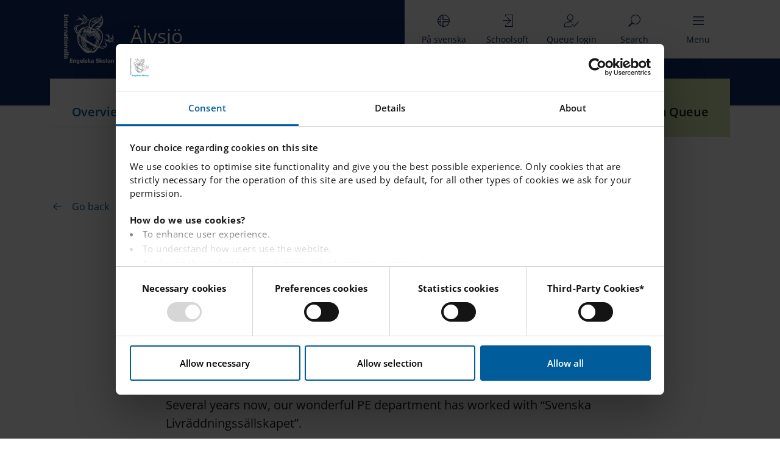

--- FILE ---
content_type: text/html; charset=utf-8
request_url: https://engelska.se/our-schools/alvsjo/news/ice-rescue-day-2023/
body_size: 18570
content:



<!DOCTYPE html>
<html lang="en">
<head data-culture="en">
            <script type="text/plain" data-cookieconsent="statistics">
                (function (window, document, dataLayerName, id) {
                            window[dataLayerName] = window[dataLayerName] || [], window[dataLayerName].push({ start: (new Date).getTime(), event: "stg.start" }); var scripts = document.getElementsByTagName('script')[0], tags = document.createElement('script');
            function stgCreateCookie(a, b, c) { var d = ""; if (c) { var e = new Date; e.setTime(e.getTime() + 24 * c * 60 * 60 * 1e3), d = "; expires=" + e.toUTCString() } document.cookie = a + "=" + b + d + "; path=/" }
            var isStgDebug = (window.location.href.match("stg_debug") || document.cookie.match("stg_debug")) && !window.location.href.match("stg_disable_debug"); stgCreateCookie("stg_debug", isStgDebug ? 1 : "", isStgDebug ? 14 : -1);
            var qP = []; dataLayerName !== "dataLayer" && qP.push("data_layer_name=" + dataLayerName), isStgDebug && qP.push("stg_debug"); var qPString = qP.length > 0 ? ("?" + qP.join("&")) : "";
            tags.async = !0, tags.src = "https://engelska.containers.piwik.pro/" + id + ".js" + qPString, scripts.parentNode.insertBefore(tags, scripts);
                    !function (a, n, i) { a[n] = a[n] || {}; for (var c = 0; c < i.length; c++)!function (i) { a[n][i] = a[n][i] || {}, a[n][i].api = a[n][i].api || function () { var a = [].slice.call(arguments, 0); "string" == typeof a[0] && window[dataLayerName].push({ event: n + "." + i + ":" + a[0], parameters: [].slice.call(arguments, 1) }) } }(i[c]) }(window, "ppms", ["tm", "cm"]);
                })(window, document, 'dataLayer', 'e5221560-ed4a-46bc-8409-8aab194adeca');
            </script>
            <script id="Cookiebot"
                    src="https://consent.cookiebot.com/uc.js?cbid=acbba2ba-03a4-40d4-8a6e-000cc9299e9e"
                    data-cbid="acbba2ba-03a4-40d4-8a6e-000cc9299e9e"
                    data-culture="en"
                    data-blockingmode="auto"
                    type="text/javascript"></script>
            <!-- Google Tag Manager - START -->
            <script type="text/plain" data-cookieconsent="marketing">
                    (function (w, d, s, l, i) {
            w[l] = w[l] || []; w[l].push({
                'gtm.start':
                            new Date().getTime(), event: 'gtm.js'
                    }); var f = d.getElementsByTagName(s)[0],
                        j = d.createElement(s), dl = l != 'dataLayer' ? '&l=' + l : ''; j.async = true; j.src =
                            'https://www.googletagmanager.com/gtm.js?id=' + i + dl; f.parentNode.insertBefore(j, f);
                    })(window, document, 'script', 'dataLayer', 'GTM-TMK5XX4L');
            </script>
            <!-- End Google Tag Manager - END -->

    <meta charset="utf-8">
    <meta name="viewport" content="width=device-width, initial-scale=1">

    <!-- The above 3 meta tags *must* come first in the head; any other head content must come *after* these tags -->
    <meta name="description" content="">
    <meta name="keywords" content="" />
    <meta name="robots" content="INDEX, FOLLOW" />
    <meta name="title" content="" />

    <link rel="apple-touch-icon" sizes="180x180" href="/favicons/apple-touch-icon.png">
    <link rel="icon" type="image/png" sizes="32x32" href="/favicons/favicon-32x32.png">
    <link rel="icon" type="image/png" sizes="16x16" href="/favicons/favicon-16x16.png">
    <link rel="manifest" href="/favicons/site.webmanifest">
    <link rel="mask-icon" href="/favicons/safari-pinned-tab.svg" color="#102d69">
    <link rel="shortcut icon" href="/favicons/favicon.ico">
    <meta name="apple-mobile-web-app-title" content="IES">
    <meta name="application-name" content="IES">
    <meta name="msapplication-TileColor" content="#102d69">
    <meta name="msapplication-TileImage" content="/favicons/mstile-144x144.png">
    <meta name="msapplication-config" content="/favicons/browserconfig.xml">
    <meta name="theme-color" content="#ffffff">

        <link rel="canonical" href="https://engelska.se/our-schools/alvsjo/news/ice-rescue-day-2023/" />

    <title>Ice rescue day 2023</title>

    <script src="/App_Plugins/UmbracoForms/Assets/promise-polyfill/dist/polyfill.min.js?v=13.7.0" type="application/javascript"></script><script src="/App_Plugins/UmbracoForms/Assets/aspnet-client-validation/dist/aspnet-validation.min.js?v=13.7.0" type="application/javascript"></script>

    <link rel="preload" href="/static/scripts/main.js" as="script">
    <link href="/static/styles/main.css?v=2" rel="stylesheet" />
    <link href="/static/styles/search.css" rel="stylesheet" />
    
    <script>
        (function() {
            var originalAddEventListener = EventTarget.prototype.addEventListener;
            var menuButtonListeners = new WeakMap();
            
            EventTarget.prototype.addEventListener = function(type, listener, options) {
                if (type === 'click' && 
                    this.matches && 
                    this.matches('[data-header-menu-button]')) {
                    
                    if (!menuButtonListeners.has(this)) {
                        menuButtonListeners.set(this, new Set());
                    }
                    
                    var listeners = menuButtonListeners.get(this);
                    var listenerKey = listener.toString();
                    
                    if (listeners.has(listenerKey)) {
                        console.warn('[Duplicate Event Listener Blocked] Menu button click listener already attached');
                        return;
                    }
                    
                    listeners.add(listenerKey);
                }
                
                return originalAddEventListener.call(this, type, listener, options);
            };
        })();
    </script>
    
    <script defer src="/static/scripts/main.js"></script>
</head>
<body>

        <!-- Google Tag Manager (noscript) - START -->
        <noscript>
            <iframe data-cookieblock-src="https://www.googletagmanager.com/ns.html?id=GTM-TMK5XX4L"
                    data-cookieconsent="marketing" height="0" width="0" style="display:none;visibility:hidden"></iframe>
        </noscript>
        <!-- End Google Tag Manager (noscript) - END -->

    



    <div id="root" class="root-page">
        <div class="root-page__inner">
            


<style>
    .header {
        /*
        background: linear-gradient(90deg, #102d69 65%, #ffffff 35%);
        background-color: #102d69;
        */
    }

    .header__logo__container {
        display: flex;
        align-items: center;
        position: relative;
    }

    .header__logo__container a:active,
    .header__logo__container a:focus {
        width: 5.125rem;
        min-width: 5.125rem;
        min-height: 5rem;
        display: block;
        border: 1px solid #D9E6B1;
        border-color: #D9E6B1;
        -webkit-box-shadow: 0 0 0 .25rem #D9E6B1;
        box-shadow: 0 0 0 .25rem #D9E6B1;
        outline: 0;
    }

    .header__school-name {
        color: #fff;
        font-family: "OpenSans", sans-serif;
        font-size: 2rem;
        margin: 0;
        padding: 0;
        position: absolute;
        white-space: nowrap;
        text-shadow: 0 1px 3px rgba(0, 0, 0, 0.3);
        top: 42px;
        left: 132px;
    }

    @media (min-width: 768px) {
        .header__logo {
            padding: 1.4375rem !important;
        }

        .header__logo__container a:active,
        .header__logo__container a:focus {
            width: 8rem;
            min-width: 8rem;
            min-height: 8rem;
        }
    }

    @media (min-width: 576px) and (max-width: 767.98px) {
        .header__logo {
            padding: 0.9375rem !important;
        }
        
        .header__school-name {
            left: 94px;
            top: 26px;
            font-size: 1.5rem;
        }
    }

    @media (max-width: 575.98px) {
        .header__logo {
            padding: 0.875rem !important;
        }
        
        .header__school-name {
            top:31px;
            left: 80px;
            font-size: 1.125rem;
        }
        
        .header__logo__container {
            flex-direction: column;
            align-items: flex-start;
            padding-bottom: 0.5rem;
        }
        
        .header {
            min-height: 5rem;
        }
    }

    @media (max-width: 767.98px) {
        .header {
            background: linear-gradient(90deg, #102d69 65%, #ffffff 35%);
        }
        .js-mobile-header-btn {
            visibility: hidden;
        }
        .header_background {
            background: #fff;
        }
        
        .header__navigation .header__button__container[data-header-menu-button] {
            display: flex !important;
            pointer-events: auto;
            visibility: visible;
            margin-right: 0.75rem;
            padding-right: env(safe-area-inset-right);
            padding-right: constant(safe-area-inset-right);
        }
        .menu_button_white_menu_closed {
            color: #fff !important;
        }
        .menu_button_blue_menu_open {
            color: #102d69 !important;
        }
    }

    .header > .container {
        --bs-gutter-x: 0.75rem;
    }

    .header .row {
        margin-left: calc(var(--bs-gutter-x) * -0.5);
        margin-right: calc(var(--bs-gutter-x) * -0.5);
    }

    .header .col-auto {
        flex: 0 0 auto;
        width: auto;
    }

    .header.is-mobile.is-closed {
        background: transparent;
    }
    .header.is-mobile.is-open {
        background: linear-gradient(90deg, #102d69 65%, #ffffff 35%);
    }
    .header.is-mobile.is-closed .header_background {
        background: #102d69;
    }
    .header.is-mobile.is-open .header_background {
        background: #fff;
    }
    .header.is-mobile.is-school {
        background: #102d69 !important;
    }
</style>

    <header class="header">
        <div class="container">
            <div class="row justify-content-between header_background">
                <div class="header__container col-auto">
                    <div class="header__logo__container">
                        <a href="/" tabindex="1">
                            <svg class="icon icon--logo-white-usage header__logo"><use xlink:href="/static/images/icons.svg#logo-white-usage" /></svg>
                        </a>
                            <p class="h1 header__school-name">&#xC4;lvsj&#xF6;</p>
                    </div>
                </div>
                <div class="col col-sm-auto header__container header__navigation__container">
                    <nav class="header__navigation">
                        <a href="/sv/vara-skolor/alvsjo/nyheter/ice-rescue-day-2023/" class="header__button__container js-mobile-header-btn" tabindex="2">
                            <div class="header__button">
                                <svg class="icon icon--language-sv-flag-usage header__icons"><use xlink:href="/static/images/icons.svg#language-sv-flag-usage" /></svg>
                                <span class="d-none d-sm-block">P&#xE5; svenska</span>
                                <span class="d-block d-sm-none">Svenska</span>
                            </div>
                        </a>
                        <a href="https://sms14.schoolsoft.se/engelska/jsp/Login.jsp" class="header__button__container js-mobile-header-btn" tabindex="3">
                            <div class="header__button">
                                <svg class="icon icon--login-usage header__icons"><use xlink:href="/static/images/icons.svg#login-usage" /></svg>
                                <span>Schoolsoft</span>
                            </div>
                        </a>
                        <a href="https://sms.schoolsoft.se/engelska/react/#/login/queue" class="header__button__container js-mobile-header-btn" tabindex="4">
                            <div class="header__button">
                                <svg class="icon icon--queue-login-usage header__icons"><use xlink:href="/static/images/icons.svg#queue-login-usage" /></svg>
                                <span class="text-nowrap">Queue login</span>
                            </div>
                        </a>
                            <a href="/search/?schoolName=%C3%84lvsj%C3%B6" class="header__button__container js-mobile-header-btn" data-button-type="search" tabindex="5">
                                <div class="header__button">
                                    <svg class="icon icon--search-usage header__icons menu_button_white_menu_closed"><use xlink:href="/static/images/icons.svg#search-usage" /></svg>
                                    <span class="menu_button_white_menu_closed">Search</span>
                                </div>
                            </a>
                        <a href="#" class="header__button__container" data-header-menu-button tabindex="6">
                            <div class="header__button">
                                <svg class="icon icon--menu-usage header__icons header__icons--menu menu_button_white_menu_closed"><use xlink:href="/static/images/icons.svg#menu-usage" /></svg>
                                <svg class="icon icon--close-usage header__icons header__icons--close"><use xlink:href="/static/images/icons.svg#close-usage" /></svg>
                                <span class="js--menu-text menu_button_white_menu_closed">Menu</span>
                                <span class="js--close-menu-text">Close</span>
                            </div>
                        </a>
                    </nav>
                </div>
            </div>
            <div class="navigation__modal">
                <div class="navigation hidden" data-header-menu>
                    <nav class="navigation__container">
                        <ul>
                            <li class="navigation__item">
                                <a class="navigation__link" href="/">
                                    Home
                                </a>
                            </li>
                                    <li class="navigation__item">
                                            <div class="navigation__sub-button__container">
                                                <a class="navigation__sub-button" href="/our-schools/">Our Schools</a>
                                                <a class="navigation__icon js__navigation-sub-menu-buttons" id="test-accordion" data-bs-toggle="collapse" href="#accordion-menu-1216" role="button" aria-expanded="false" aria-controls="collapseExample"></a>
                                            </div>
                                            <div class="collapse" id="accordion-menu-1216" data-bs-parent="#accordionFlushExample">
                                                <ul class="navigation__sub-menu">
                                                            <li class="navigation__item">
                                                                    <div class="navigation__sub-button__container">
                                                                        <a class="navigation__sub-button" href="/our-schools/boras/">Bor&#xE5;s</a>
                                                                        <a class="navigation__icon js__navigation-sub-menu-buttons" id="test-accordion" data-bs-toggle="collapse" href="#accordion-menu-2-2155" role="button" aria-expanded="false" aria-controls="collapseExample"></a>
                                                                    </div>
                                                                    <div class="collapse" id="accordion-menu-2-2155" data-bs-parent="#accordionFlushExample">
                                                                        <ul class="navigation__sub-menu">

                                                                                    <li class="navigation__item">
                                                                                        <a class="navigation__link" href="/our-schools/boras/about-our-school/">
                                                                                            About Our School
                                                                                        </a>
                                                                                    </li>
                                                                                    <li class="navigation__item">
                                                                                        <a class="navigation__link" href="/our-schools/boras/news/">
                                                                                            News
                                                                                        </a>
                                                                                    </li>
                                                                                    <li class="navigation__item">
                                                                                        <a class="navigation__link" href="/our-schools/boras/faq-contact/">
                                                                                            FAQ &amp; Contact
                                                                                        </a>
                                                                                    </li>
                                                                                    <li class="navigation__item">
                                                                                        <a class="navigation__link" href="/our-schools/boras/jobs-careers/">
                                                                                            Jobs &amp; Careers
                                                                                        </a>
                                                                                    </li>
                                                                                    <li class="navigation__item">
                                                                                        <a class="navigation__link" href="/our-schools/boras/join-queue/">
                                                                                            Join Queue
                                                                                        </a>
                                                                                    </li>
                                                                        </ul>
                                                                    </div>
                                                            </li>
                                                            <li class="navigation__item">
                                                                    <div class="navigation__sub-button__container">
                                                                        <a class="navigation__sub-button" href="/our-schools/bromma/">Bromma</a>
                                                                        <a class="navigation__icon js__navigation-sub-menu-buttons" id="test-accordion" data-bs-toggle="collapse" href="#accordion-menu-2-2230" role="button" aria-expanded="false" aria-controls="collapseExample"></a>
                                                                    </div>
                                                                    <div class="collapse" id="accordion-menu-2-2230" data-bs-parent="#accordionFlushExample">
                                                                        <ul class="navigation__sub-menu">

                                                                                    <li class="navigation__item">
                                                                                        <a class="navigation__link" href="/our-schools/bromma/about-our-school/">
                                                                                            About Our School
                                                                                        </a>
                                                                                    </li>
                                                                                    <li class="navigation__item">
                                                                                        <a class="navigation__link" href="/our-schools/bromma/news/">
                                                                                            News
                                                                                        </a>
                                                                                    </li>
                                                                                    <li class="navigation__item">
                                                                                        <a class="navigation__link" href="/our-schools/bromma/faq-contact/">
                                                                                            FAQ &amp; Contact
                                                                                        </a>
                                                                                    </li>
                                                                                    <li class="navigation__item">
                                                                                        <a class="navigation__link" href="/our-schools/bromma/jobs-careers/">
                                                                                            Jobs &amp; Careers
                                                                                        </a>
                                                                                    </li>
                                                                                    <li class="navigation__item">
                                                                                        <a class="navigation__link" href="/our-schools/bromma/join-queue/">
                                                                                            Join Queue
                                                                                        </a>
                                                                                    </li>
                                                                        </ul>
                                                                    </div>
                                                            </li>
                                                            <li class="navigation__item">
                                                                    <div class="navigation__sub-button__container">
                                                                        <a class="navigation__sub-button" href="/our-schools/enskede/">Enskede</a>
                                                                        <a class="navigation__icon js__navigation-sub-menu-buttons" id="test-accordion" data-bs-toggle="collapse" href="#accordion-menu-2-2305" role="button" aria-expanded="false" aria-controls="collapseExample"></a>
                                                                    </div>
                                                                    <div class="collapse" id="accordion-menu-2-2305" data-bs-parent="#accordionFlushExample">
                                                                        <ul class="navigation__sub-menu">

                                                                                    <li class="navigation__item">
                                                                                        <a class="navigation__link" href="/our-schools/enskede/about-our-school/">
                                                                                            About Our School
                                                                                        </a>
                                                                                    </li>
                                                                                    <li class="navigation__item">
                                                                                        <a class="navigation__link" href="/our-schools/enskede/news/">
                                                                                            News
                                                                                        </a>
                                                                                    </li>
                                                                                    <li class="navigation__item">
                                                                                        <a class="navigation__link" href="/our-schools/enskede/faq-contact/">
                                                                                            FAQ &amp; Contact
                                                                                        </a>
                                                                                    </li>
                                                                                    <li class="navigation__item">
                                                                                        <a class="navigation__link" href="/our-schools/enskede/jobs-careers/">
                                                                                            Jobs &amp; Careers
                                                                                        </a>
                                                                                    </li>
                                                                                    <li class="navigation__item">
                                                                                        <a class="navigation__link" href="/our-schools/enskede/join-queue/">
                                                                                            Join Queue
                                                                                        </a>
                                                                                    </li>
                                                                        </ul>
                                                                    </div>
                                                            </li>
                                                            <li class="navigation__item">
                                                                    <div class="navigation__sub-button__container">
                                                                        <a class="navigation__sub-button" href="/our-schools/eskilstuna/">Eskilstuna</a>
                                                                        <a class="navigation__icon js__navigation-sub-menu-buttons" id="test-accordion" data-bs-toggle="collapse" href="#accordion-menu-2-2380" role="button" aria-expanded="false" aria-controls="collapseExample"></a>
                                                                    </div>
                                                                    <div class="collapse" id="accordion-menu-2-2380" data-bs-parent="#accordionFlushExample">
                                                                        <ul class="navigation__sub-menu">

                                                                                    <li class="navigation__item">
                                                                                        <a class="navigation__link" href="/our-schools/eskilstuna/about-our-school/">
                                                                                            About Our School
                                                                                        </a>
                                                                                    </li>
                                                                                    <li class="navigation__item">
                                                                                        <a class="navigation__link" href="/our-schools/eskilstuna/news/">
                                                                                            News
                                                                                        </a>
                                                                                    </li>
                                                                                    <li class="navigation__item">
                                                                                        <a class="navigation__link" href="/our-schools/eskilstuna/faq-contact/">
                                                                                            FAQ &amp; Contact
                                                                                        </a>
                                                                                    </li>
                                                                                    <li class="navigation__item">
                                                                                        <a class="navigation__link" href="/our-schools/eskilstuna/jobs-careers/">
                                                                                            Jobs &amp; Careers
                                                                                        </a>
                                                                                    </li>
                                                                                    <li class="navigation__item">
                                                                                        <a class="navigation__link" href="/our-schools/eskilstuna/join-queue/">
                                                                                            Join Queue
                                                                                        </a>
                                                                                    </li>
                                                                        </ul>
                                                                    </div>
                                                            </li>
                                                            <li class="navigation__item">
                                                                    <div class="navigation__sub-button__container">
                                                                        <a class="navigation__sub-button" href="/our-schools/falun/">Falun</a>
                                                                        <a class="navigation__icon js__navigation-sub-menu-buttons" id="test-accordion" data-bs-toggle="collapse" href="#accordion-menu-2-2455" role="button" aria-expanded="false" aria-controls="collapseExample"></a>
                                                                    </div>
                                                                    <div class="collapse" id="accordion-menu-2-2455" data-bs-parent="#accordionFlushExample">
                                                                        <ul class="navigation__sub-menu">

                                                                                    <li class="navigation__item">
                                                                                        <a class="navigation__link" href="/our-schools/falun/about-our-school/">
                                                                                            About Our School
                                                                                        </a>
                                                                                    </li>
                                                                                    <li class="navigation__item">
                                                                                        <a class="navigation__link" href="/our-schools/falun/news/">
                                                                                            News
                                                                                        </a>
                                                                                    </li>
                                                                                    <li class="navigation__item">
                                                                                        <a class="navigation__link" href="/our-schools/falun/faq-contact/">
                                                                                            FAQ &amp; Contact
                                                                                        </a>
                                                                                    </li>
                                                                                    <li class="navigation__item">
                                                                                        <a class="navigation__link" href="/our-schools/falun/jobs-careers/">
                                                                                            Jobs &amp; Careers
                                                                                        </a>
                                                                                    </li>
                                                                                    <li class="navigation__item">
                                                                                        <a class="navigation__link" href="/our-schools/falun/join-queue/">
                                                                                            Join Queue
                                                                                        </a>
                                                                                    </li>
                                                                        </ul>
                                                                    </div>
                                                            </li>
                                                            <li class="navigation__item">
                                                                    <div class="navigation__sub-button__container">
                                                                        <a class="navigation__sub-button" href="/our-schools/gavle/">G&#xE4;vle</a>
                                                                        <a class="navigation__icon js__navigation-sub-menu-buttons" id="test-accordion" data-bs-toggle="collapse" href="#accordion-menu-2-1621" role="button" aria-expanded="false" aria-controls="collapseExample"></a>
                                                                    </div>
                                                                    <div class="collapse" id="accordion-menu-2-1621" data-bs-parent="#accordionFlushExample">
                                                                        <ul class="navigation__sub-menu">

                                                                                    <li class="navigation__item">
                                                                                        <a class="navigation__link" href="/our-schools/gavle/about-our-school/">
                                                                                            About Our School
                                                                                        </a>
                                                                                    </li>
                                                                                    <li class="navigation__item">
                                                                                        <a class="navigation__link" href="/our-schools/gavle/news-key-dates/">
                                                                                            News &amp; Key Dates
                                                                                        </a>
                                                                                    </li>
                                                                                    <li class="navigation__item">
                                                                                        <a class="navigation__link" href="/our-schools/gavle/faq-contact/">
                                                                                            FAQ &amp; Contact
                                                                                        </a>
                                                                                    </li>
                                                                                    <li class="navigation__item">
                                                                                        <a class="navigation__link" href="/our-schools/gavle/jobs-careers/">
                                                                                            Jobs &amp; Careers
                                                                                        </a>
                                                                                    </li>
                                                                                    <li class="navigation__item">
                                                                                        <a class="navigation__link" href="/our-schools/gavle/join-queue/">
                                                                                            Join Queue
                                                                                        </a>
                                                                                    </li>
                                                                        </ul>
                                                                    </div>
                                                            </li>
                                                            <li class="navigation__item">
                                                                    <div class="navigation__sub-button__container">
                                                                        <a class="navigation__sub-button" href="/our-schools/halmstad/">Halmstad</a>
                                                                        <a class="navigation__icon js__navigation-sub-menu-buttons" id="test-accordion" data-bs-toggle="collapse" href="#accordion-menu-2-2530" role="button" aria-expanded="false" aria-controls="collapseExample"></a>
                                                                    </div>
                                                                    <div class="collapse" id="accordion-menu-2-2530" data-bs-parent="#accordionFlushExample">
                                                                        <ul class="navigation__sub-menu">

                                                                                    <li class="navigation__item">
                                                                                        <a class="navigation__link" href="/our-schools/halmstad/about-our-school/">
                                                                                            About Our School
                                                                                        </a>
                                                                                    </li>
                                                                                    <li class="navigation__item">
                                                                                        <a class="navigation__link" href="/our-schools/halmstad/news/">
                                                                                            News
                                                                                        </a>
                                                                                    </li>
                                                                                    <li class="navigation__item">
                                                                                        <a class="navigation__link" href="/our-schools/halmstad/faq-contact/">
                                                                                            FAQ &amp; Contact
                                                                                        </a>
                                                                                    </li>
                                                                                    <li class="navigation__item">
                                                                                        <a class="navigation__link" href="/our-schools/halmstad/jobs-careers/">
                                                                                            Jobs &amp; Careers
                                                                                        </a>
                                                                                    </li>
                                                                                    <li class="navigation__item">
                                                                                        <a class="navigation__link" href="/our-schools/halmstad/join-queue/">
                                                                                            Join Queue
                                                                                        </a>
                                                                                    </li>
                                                                        </ul>
                                                                    </div>
                                                            </li>
                                                            <li class="navigation__item">
                                                                    <div class="navigation__sub-button__container">
                                                                        <a class="navigation__sub-button" href="/our-schools/helsingborg/">Helsingborg</a>
                                                                        <a class="navigation__icon js__navigation-sub-menu-buttons" id="test-accordion" data-bs-toggle="collapse" href="#accordion-menu-2-2680" role="button" aria-expanded="false" aria-controls="collapseExample"></a>
                                                                    </div>
                                                                    <div class="collapse" id="accordion-menu-2-2680" data-bs-parent="#accordionFlushExample">
                                                                        <ul class="navigation__sub-menu">

                                                                                    <li class="navigation__item">
                                                                                        <a class="navigation__link" href="/our-schools/helsingborg/about-our-school/">
                                                                                            About Our School
                                                                                        </a>
                                                                                    </li>
                                                                                    <li class="navigation__item">
                                                                                        <a class="navigation__link" href="/our-schools/helsingborg/news/">
                                                                                            News
                                                                                        </a>
                                                                                    </li>
                                                                                    <li class="navigation__item">
                                                                                        <a class="navigation__link" href="/our-schools/helsingborg/faq-contact/">
                                                                                            FAQ &amp; Contact
                                                                                        </a>
                                                                                    </li>
                                                                                    <li class="navigation__item">
                                                                                        <a class="navigation__link" href="/our-schools/helsingborg/jobs-careers/">
                                                                                            Jobs &amp; Careers
                                                                                        </a>
                                                                                    </li>
                                                                                    <li class="navigation__item">
                                                                                        <a class="navigation__link" href="/our-schools/helsingborg/join-queue/">
                                                                                            Join Queue
                                                                                        </a>
                                                                                    </li>
                                                                        </ul>
                                                                    </div>
                                                            </li>
                                                            <li class="navigation__item">
                                                                    <div class="navigation__sub-button__container">
                                                                        <a class="navigation__sub-button" href="/our-schools/huddinge/">Huddinge</a>
                                                                        <a class="navigation__icon js__navigation-sub-menu-buttons" id="test-accordion" data-bs-toggle="collapse" href="#accordion-menu-2-2755" role="button" aria-expanded="false" aria-controls="collapseExample"></a>
                                                                    </div>
                                                                    <div class="collapse" id="accordion-menu-2-2755" data-bs-parent="#accordionFlushExample">
                                                                        <ul class="navigation__sub-menu">

                                                                                    <li class="navigation__item">
                                                                                        <a class="navigation__link" href="/our-schools/huddinge/about-our-school/">
                                                                                            About Our School
                                                                                        </a>
                                                                                    </li>
                                                                                    <li class="navigation__item">
                                                                                        <a class="navigation__link" href="/our-schools/huddinge/news/">
                                                                                            News
                                                                                        </a>
                                                                                    </li>
                                                                                    <li class="navigation__item">
                                                                                        <a class="navigation__link" href="/our-schools/huddinge/faq-contact/">
                                                                                            FAQ &amp; Contact
                                                                                        </a>
                                                                                    </li>
                                                                                    <li class="navigation__item">
                                                                                        <a class="navigation__link" href="/our-schools/huddinge/jobs-careers/">
                                                                                            Jobs &amp; Careers
                                                                                        </a>
                                                                                    </li>
                                                                                    <li class="navigation__item">
                                                                                        <a class="navigation__link" href="/our-schools/huddinge/join-queue/">
                                                                                            Join Queue
                                                                                        </a>
                                                                                    </li>
                                                                        </ul>
                                                                    </div>
                                                            </li>
                                                            <li class="navigation__item">
                                                                    <div class="navigation__sub-button__container">
                                                                        <a class="navigation__sub-button" href="/our-schools/hasselby/">H&#xE4;sselby</a>
                                                                        <a class="navigation__icon js__navigation-sub-menu-buttons" id="test-accordion" data-bs-toggle="collapse" href="#accordion-menu-2-2830" role="button" aria-expanded="false" aria-controls="collapseExample"></a>
                                                                    </div>
                                                                    <div class="collapse" id="accordion-menu-2-2830" data-bs-parent="#accordionFlushExample">
                                                                        <ul class="navigation__sub-menu">

                                                                                    <li class="navigation__item">
                                                                                        <a class="navigation__link" href="/our-schools/hasselby/about-our-school/">
                                                                                            About Our School
                                                                                        </a>
                                                                                    </li>
                                                                                    <li class="navigation__item">
                                                                                        <a class="navigation__link" href="/our-schools/hasselby/news/">
                                                                                            News
                                                                                        </a>
                                                                                    </li>
                                                                                    <li class="navigation__item">
                                                                                        <a class="navigation__link" href="/our-schools/hasselby/faq-contact/">
                                                                                            FAQ &amp; Contact
                                                                                        </a>
                                                                                    </li>
                                                                                    <li class="navigation__item">
                                                                                        <a class="navigation__link" href="/our-schools/hasselby/jobs-careers/">
                                                                                            Jobs &amp; Careers
                                                                                        </a>
                                                                                    </li>
                                                                                    <li class="navigation__item">
                                                                                        <a class="navigation__link" href="/our-schools/hasselby/join-queue/">
                                                                                            Join Queue
                                                                                        </a>
                                                                                    </li>
                                                                        </ul>
                                                                    </div>
                                                            </li>
                                                            <li class="navigation__item">
                                                                    <div class="navigation__sub-button__container">
                                                                        <a class="navigation__sub-button" href="/our-schools/hassleholm/">H&#xE4;ssleholm</a>
                                                                        <a class="navigation__icon js__navigation-sub-menu-buttons" id="test-accordion" data-bs-toggle="collapse" href="#accordion-menu-2-2905" role="button" aria-expanded="false" aria-controls="collapseExample"></a>
                                                                    </div>
                                                                    <div class="collapse" id="accordion-menu-2-2905" data-bs-parent="#accordionFlushExample">
                                                                        <ul class="navigation__sub-menu">

                                                                                    <li class="navigation__item">
                                                                                        <a class="navigation__link" href="/our-schools/hassleholm/about-our-school/">
                                                                                            About Our School
                                                                                        </a>
                                                                                    </li>
                                                                                    <li class="navigation__item">
                                                                                        <a class="navigation__link" href="/our-schools/hassleholm/news/">
                                                                                            News
                                                                                        </a>
                                                                                    </li>
                                                                                    <li class="navigation__item">
                                                                                        <a class="navigation__link" href="/our-schools/hassleholm/faq-contact/">
                                                                                            FAQ &amp; Contact
                                                                                        </a>
                                                                                    </li>
                                                                                    <li class="navigation__item">
                                                                                        <a class="navigation__link" href="/our-schools/hassleholm/jobs-careers/">
                                                                                            Jobs &amp; Careers
                                                                                        </a>
                                                                                    </li>
                                                                                    <li class="navigation__item">
                                                                                        <a class="navigation__link" href="/our-schools/hassleholm/join-queue/">
                                                                                            Join Queue
                                                                                        </a>
                                                                                    </li>
                                                                        </ul>
                                                                    </div>
                                                            </li>
                                                            <li class="navigation__item">
                                                                    <div class="navigation__sub-button__container">
                                                                        <a class="navigation__sub-button" href="/our-schools/johanneberg/">Johanneberg</a>
                                                                        <a class="navigation__icon js__navigation-sub-menu-buttons" id="test-accordion" data-bs-toggle="collapse" href="#accordion-menu-2-5005" role="button" aria-expanded="false" aria-controls="collapseExample"></a>
                                                                    </div>
                                                                    <div class="collapse" id="accordion-menu-2-5005" data-bs-parent="#accordionFlushExample">
                                                                        <ul class="navigation__sub-menu">

                                                                                    <li class="navigation__item">
                                                                                        <a class="navigation__link" href="/our-schools/johanneberg/about-our-school/">
                                                                                            About Our School
                                                                                        </a>
                                                                                    </li>
                                                                                    <li class="navigation__item">
                                                                                        <a class="navigation__link" href="/our-schools/johanneberg/news-key-dates/">
                                                                                            News &amp; Key Dates
                                                                                        </a>
                                                                                    </li>
                                                                                    <li class="navigation__item">
                                                                                        <a class="navigation__link" href="/our-schools/johanneberg/faq-contact/">
                                                                                            FAQ &amp; Contact
                                                                                        </a>
                                                                                    </li>
                                                                                    <li class="navigation__item">
                                                                                        <a class="navigation__link" href="/our-schools/johanneberg/jobs-careers/">
                                                                                            Jobs &amp; Careers
                                                                                        </a>
                                                                                    </li>
                                                                                    <li class="navigation__item">
                                                                                        <a class="navigation__link" href="/our-schools/johanneberg/join-queue/">
                                                                                            Join Queue
                                                                                        </a>
                                                                                    </li>
                                                                        </ul>
                                                                    </div>
                                                            </li>
                                                            <li class="navigation__item">
                                                                    <div class="navigation__sub-button__container">
                                                                        <a class="navigation__sub-button" href="/our-schools/jarfalla/">J&#xE4;rf&#xE4;lla</a>
                                                                        <a class="navigation__icon js__navigation-sub-menu-buttons" id="test-accordion" data-bs-toggle="collapse" href="#accordion-menu-2-2980" role="button" aria-expanded="false" aria-controls="collapseExample"></a>
                                                                    </div>
                                                                    <div class="collapse" id="accordion-menu-2-2980" data-bs-parent="#accordionFlushExample">
                                                                        <ul class="navigation__sub-menu">

                                                                                    <li class="navigation__item">
                                                                                        <a class="navigation__link" href="/our-schools/jarfalla/about-our-school/">
                                                                                            About Our School
                                                                                        </a>
                                                                                    </li>
                                                                                    <li class="navigation__item">
                                                                                        <a class="navigation__link" href="/our-schools/jarfalla/news/">
                                                                                            News
                                                                                        </a>
                                                                                    </li>
                                                                                    <li class="navigation__item">
                                                                                        <a class="navigation__link" href="/our-schools/jarfalla/faq-contact/">
                                                                                            FAQ &amp; Contact
                                                                                        </a>
                                                                                    </li>
                                                                                    <li class="navigation__item">
                                                                                        <a class="navigation__link" href="/our-schools/jarfalla/jobs-careers/">
                                                                                            Jobs &amp; Careers
                                                                                        </a>
                                                                                    </li>
                                                                                    <li class="navigation__item">
                                                                                        <a class="navigation__link" href="/our-schools/jarfalla/join-queue/">
                                                                                            Join Queue
                                                                                        </a>
                                                                                    </li>
                                                                        </ul>
                                                                    </div>
                                                            </li>
                                                            <li class="navigation__item">
                                                                    <div class="navigation__sub-button__container">
                                                                        <a class="navigation__sub-button" href="/our-schools/jonkoping/">J&#xF6;nk&#xF6;ping</a>
                                                                        <a class="navigation__icon js__navigation-sub-menu-buttons" id="test-accordion" data-bs-toggle="collapse" href="#accordion-menu-2-3055" role="button" aria-expanded="false" aria-controls="collapseExample"></a>
                                                                    </div>
                                                                    <div class="collapse" id="accordion-menu-2-3055" data-bs-parent="#accordionFlushExample">
                                                                        <ul class="navigation__sub-menu">

                                                                                    <li class="navigation__item">
                                                                                        <a class="navigation__link" href="/our-schools/jonkoping/about-our-school/">
                                                                                            About Our School
                                                                                        </a>
                                                                                    </li>
                                                                                    <li class="navigation__item">
                                                                                        <a class="navigation__link" href="/our-schools/jonkoping/news/">
                                                                                            News
                                                                                        </a>
                                                                                    </li>
                                                                                    <li class="navigation__item">
                                                                                        <a class="navigation__link" href="/our-schools/jonkoping/faq-contact/">
                                                                                            FAQ &amp; Contact
                                                                                        </a>
                                                                                    </li>
                                                                                    <li class="navigation__item">
                                                                                        <a class="navigation__link" href="/our-schools/jonkoping/jobs-careers/">
                                                                                            Jobs &amp; Careers
                                                                                        </a>
                                                                                    </li>
                                                                                    <li class="navigation__item">
                                                                                        <a class="navigation__link" href="/our-schools/jonkoping/join-queue/">
                                                                                            Join Queue
                                                                                        </a>
                                                                                    </li>
                                                                        </ul>
                                                                    </div>
                                                            </li>
                                                            <li class="navigation__item">
                                                                    <div class="navigation__sub-button__container">
                                                                        <a class="navigation__sub-button" href="/our-schools/karlstad/">Karlstad</a>
                                                                        <a class="navigation__icon js__navigation-sub-menu-buttons" id="test-accordion" data-bs-toggle="collapse" href="#accordion-menu-2-3130" role="button" aria-expanded="false" aria-controls="collapseExample"></a>
                                                                    </div>
                                                                    <div class="collapse" id="accordion-menu-2-3130" data-bs-parent="#accordionFlushExample">
                                                                        <ul class="navigation__sub-menu">

                                                                                    <li class="navigation__item">
                                                                                        <a class="navigation__link" href="/our-schools/karlstad/about-our-school/">
                                                                                            About Our School
                                                                                        </a>
                                                                                    </li>
                                                                                    <li class="navigation__item">
                                                                                        <a class="navigation__link" href="/our-schools/karlstad/news/">
                                                                                            News
                                                                                        </a>
                                                                                    </li>
                                                                                    <li class="navigation__item">
                                                                                        <a class="navigation__link" href="/our-schools/karlstad/faq-contact/">
                                                                                            FAQ &amp; Contact
                                                                                        </a>
                                                                                    </li>
                                                                                    <li class="navigation__item">
                                                                                        <a class="navigation__link" href="/our-schools/karlstad/jobs-careers/">
                                                                                            Jobs &amp; Careers
                                                                                        </a>
                                                                                    </li>
                                                                                    <li class="navigation__item">
                                                                                        <a class="navigation__link" href="/our-schools/karlstad/join-queue/">
                                                                                            Join Queue
                                                                                        </a>
                                                                                    </li>
                                                                        </ul>
                                                                    </div>
                                                            </li>
                                                            <li class="navigation__item">
                                                                    <div class="navigation__sub-button__container">
                                                                        <a class="navigation__sub-button" href="/our-schools/kista/">Kista</a>
                                                                        <a class="navigation__icon js__navigation-sub-menu-buttons" id="test-accordion" data-bs-toggle="collapse" href="#accordion-menu-2-3205" role="button" aria-expanded="false" aria-controls="collapseExample"></a>
                                                                    </div>
                                                                    <div class="collapse" id="accordion-menu-2-3205" data-bs-parent="#accordionFlushExample">
                                                                        <ul class="navigation__sub-menu">

                                                                                    <li class="navigation__item">
                                                                                        <a class="navigation__link" href="/our-schools/kista/about-our-school/">
                                                                                            About Our School
                                                                                        </a>
                                                                                    </li>
                                                                                    <li class="navigation__item">
                                                                                        <a class="navigation__link" href="/our-schools/kista/news/">
                                                                                            News
                                                                                        </a>
                                                                                    </li>
                                                                                    <li class="navigation__item">
                                                                                        <a class="navigation__link" href="/our-schools/kista/faq-contact/">
                                                                                            FAQ &amp; Contact
                                                                                        </a>
                                                                                    </li>
                                                                                    <li class="navigation__item">
                                                                                        <a class="navigation__link" href="/our-schools/kista/jobs-careers/">
                                                                                            Jobs &amp; Careers
                                                                                        </a>
                                                                                    </li>
                                                                                    <li class="navigation__item">
                                                                                        <a class="navigation__link" href="/our-schools/kista/join-queue/">
                                                                                            Join Queue
                                                                                        </a>
                                                                                    </li>
                                                                        </ul>
                                                                    </div>
                                                            </li>
                                                            <li class="navigation__item">
                                                                    <div class="navigation__sub-button__container">
                                                                        <a class="navigation__sub-button" href="/our-schools/kungsbacka/">Kungsbacka</a>
                                                                        <a class="navigation__icon js__navigation-sub-menu-buttons" id="test-accordion" data-bs-toggle="collapse" href="#accordion-menu-2-3280" role="button" aria-expanded="false" aria-controls="collapseExample"></a>
                                                                    </div>
                                                                    <div class="collapse" id="accordion-menu-2-3280" data-bs-parent="#accordionFlushExample">
                                                                        <ul class="navigation__sub-menu">

                                                                                    <li class="navigation__item">
                                                                                        <a class="navigation__link" href="/our-schools/kungsbacka/about-our-school/">
                                                                                            About Our School
                                                                                        </a>
                                                                                    </li>
                                                                                    <li class="navigation__item">
                                                                                        <a class="navigation__link" href="/our-schools/kungsbacka/news/">
                                                                                            News
                                                                                        </a>
                                                                                    </li>
                                                                                    <li class="navigation__item">
                                                                                        <a class="navigation__link" href="/our-schools/kungsbacka/faq-contact/">
                                                                                            FAQ &amp; Contact
                                                                                        </a>
                                                                                    </li>
                                                                                    <li class="navigation__item">
                                                                                        <a class="navigation__link" href="/our-schools/kungsbacka/jobs-careers/">
                                                                                            Jobs &amp; Careers
                                                                                        </a>
                                                                                    </li>
                                                                                    <li class="navigation__item">
                                                                                        <a class="navigation__link" href="/our-schools/kungsbacka/join-queue/">
                                                                                            Join Queue
                                                                                        </a>
                                                                                    </li>
                                                                        </ul>
                                                                    </div>
                                                            </li>
                                                            <li class="navigation__item">
                                                                    <div class="navigation__sub-button__container">
                                                                        <a class="navigation__sub-button" href="/our-schools/landskrona/">Landskrona</a>
                                                                        <a class="navigation__icon js__navigation-sub-menu-buttons" id="test-accordion" data-bs-toggle="collapse" href="#accordion-menu-2-3355" role="button" aria-expanded="false" aria-controls="collapseExample"></a>
                                                                    </div>
                                                                    <div class="collapse" id="accordion-menu-2-3355" data-bs-parent="#accordionFlushExample">
                                                                        <ul class="navigation__sub-menu">

                                                                                    <li class="navigation__item">
                                                                                        <a class="navigation__link" href="/our-schools/landskrona/about-our-school/">
                                                                                            About Our School
                                                                                        </a>
                                                                                    </li>
                                                                                    <li class="navigation__item">
                                                                                        <a class="navigation__link" href="/our-schools/landskrona/news/">
                                                                                            News
                                                                                        </a>
                                                                                    </li>
                                                                                    <li class="navigation__item">
                                                                                        <a class="navigation__link" href="/our-schools/landskrona/faq-contact/">
                                                                                            FAQ &amp; Contact
                                                                                        </a>
                                                                                    </li>
                                                                                    <li class="navigation__item">
                                                                                        <a class="navigation__link" href="/our-schools/landskrona/jobs-careers/">
                                                                                            Jobs &amp; Careers
                                                                                        </a>
                                                                                    </li>
                                                                                    <li class="navigation__item">
                                                                                        <a class="navigation__link" href="/our-schools/landskrona/join-queue/">
                                                                                            Join Queue
                                                                                        </a>
                                                                                    </li>
                                                                        </ul>
                                                                    </div>
                                                            </li>
                                                            <li class="navigation__item">
                                                                    <div class="navigation__sub-button__container">
                                                                        <a class="navigation__sub-button" href="/our-schools/liljeholmen/">Liljeholmen</a>
                                                                        <a class="navigation__icon js__navigation-sub-menu-buttons" id="test-accordion" data-bs-toggle="collapse" href="#accordion-menu-2-3430" role="button" aria-expanded="false" aria-controls="collapseExample"></a>
                                                                    </div>
                                                                    <div class="collapse" id="accordion-menu-2-3430" data-bs-parent="#accordionFlushExample">
                                                                        <ul class="navigation__sub-menu">

                                                                                    <li class="navigation__item">
                                                                                        <a class="navigation__link" href="/our-schools/liljeholmen/about-our-school/">
                                                                                            About Our School
                                                                                        </a>
                                                                                    </li>
                                                                                    <li class="navigation__item">
                                                                                        <a class="navigation__link" href="/our-schools/liljeholmen/news/">
                                                                                            News
                                                                                        </a>
                                                                                    </li>
                                                                                    <li class="navigation__item">
                                                                                        <a class="navigation__link" href="/our-schools/liljeholmen/faq-contact/">
                                                                                            FAQ &amp; Contact
                                                                                        </a>
                                                                                    </li>
                                                                                    <li class="navigation__item">
                                                                                        <a class="navigation__link" href="/our-schools/liljeholmen/jobs-careers/">
                                                                                            Jobs &amp; Careers
                                                                                        </a>
                                                                                    </li>
                                                                                    <li class="navigation__item">
                                                                                        <a class="navigation__link" href="/our-schools/liljeholmen/join-queue/">
                                                                                            Join Queue
                                                                                        </a>
                                                                                    </li>
                                                                        </ul>
                                                                    </div>
                                                            </li>
                                                            <li class="navigation__item">
                                                                    <div class="navigation__sub-button__container">
                                                                        <a class="navigation__sub-button" href="/our-schools/linkoping/">Link&#xF6;ping</a>
                                                                        <a class="navigation__icon js__navigation-sub-menu-buttons" id="test-accordion" data-bs-toggle="collapse" href="#accordion-menu-2-3505" role="button" aria-expanded="false" aria-controls="collapseExample"></a>
                                                                    </div>
                                                                    <div class="collapse" id="accordion-menu-2-3505" data-bs-parent="#accordionFlushExample">
                                                                        <ul class="navigation__sub-menu">

                                                                                    <li class="navigation__item">
                                                                                        <a class="navigation__link" href="/our-schools/linkoping/about-our-school/">
                                                                                            About Our School
                                                                                        </a>
                                                                                    </li>
                                                                                    <li class="navigation__item">
                                                                                        <a class="navigation__link" href="/our-schools/linkoping/for-our-students/">
                                                                                            For Our Students
                                                                                        </a>
                                                                                    </li>
                                                                                    <li class="navigation__item">
                                                                                        <a class="navigation__link" href="/our-schools/linkoping/news/">
                                                                                            News
                                                                                        </a>
                                                                                    </li>
                                                                                    <li class="navigation__item">
                                                                                        <a class="navigation__link" href="/our-schools/linkoping/faq-contact/">
                                                                                            FAQ &amp; Contact
                                                                                        </a>
                                                                                    </li>
                                                                                    <li class="navigation__item">
                                                                                        <a class="navigation__link" href="/our-schools/linkoping/jobs-careers/">
                                                                                            Jobs &amp; Careers
                                                                                        </a>
                                                                                    </li>
                                                                                    <li class="navigation__item">
                                                                                        <a class="navigation__link" href="/our-schools/linkoping/join-queue/">
                                                                                            Join Queue
                                                                                        </a>
                                                                                    </li>
                                                                        </ul>
                                                                    </div>
                                                            </li>
                                                            <li class="navigation__item">
                                                                    <div class="navigation__sub-button__container">
                                                                        <a class="navigation__sub-button" href="/our-schools/lund/">Lund</a>
                                                                        <a class="navigation__icon js__navigation-sub-menu-buttons" id="test-accordion" data-bs-toggle="collapse" href="#accordion-menu-2-3580" role="button" aria-expanded="false" aria-controls="collapseExample"></a>
                                                                    </div>
                                                                    <div class="collapse" id="accordion-menu-2-3580" data-bs-parent="#accordionFlushExample">
                                                                        <ul class="navigation__sub-menu">

                                                                                    <li class="navigation__item">
                                                                                        <a class="navigation__link" href="/our-schools/lund/about-our-school/">
                                                                                            About Our School
                                                                                        </a>
                                                                                    </li>
                                                                                    <li class="navigation__item">
                                                                                        <a class="navigation__link" href="/our-schools/lund/news/">
                                                                                            News
                                                                                        </a>
                                                                                    </li>
                                                                                    <li class="navigation__item">
                                                                                        <a class="navigation__link" href="/our-schools/lund/faq-contact/">
                                                                                            FAQ &amp; Contact
                                                                                        </a>
                                                                                    </li>
                                                                                    <li class="navigation__item">
                                                                                        <a class="navigation__link" href="/our-schools/lund/jobs-careers/">
                                                                                            Jobs &amp; Careers
                                                                                        </a>
                                                                                    </li>
                                                                                    <li class="navigation__item">
                                                                                        <a class="navigation__link" href="/our-schools/lund/join-queue/">
                                                                                            Join Queue
                                                                                        </a>
                                                                                    </li>
                                                                        </ul>
                                                                    </div>
                                                            </li>
                                                            <li class="navigation__item">
                                                                    <div class="navigation__sub-button__container">
                                                                        <a class="navigation__sub-button" href="/our-schools/lanna/">L&#xE4;nna</a>
                                                                        <a class="navigation__icon js__navigation-sub-menu-buttons" id="test-accordion" data-bs-toggle="collapse" href="#accordion-menu-2-3655" role="button" aria-expanded="false" aria-controls="collapseExample"></a>
                                                                    </div>
                                                                    <div class="collapse" id="accordion-menu-2-3655" data-bs-parent="#accordionFlushExample">
                                                                        <ul class="navigation__sub-menu">

                                                                                    <li class="navigation__item">
                                                                                        <a class="navigation__link" href="/our-schools/lanna/about-our-school/">
                                                                                            About Our School
                                                                                        </a>
                                                                                    </li>
                                                                                    <li class="navigation__item">
                                                                                        <a class="navigation__link" href="/our-schools/lanna/news-key-dates/">
                                                                                            News &amp; Key Dates
                                                                                        </a>
                                                                                    </li>
                                                                                    <li class="navigation__item">
                                                                                        <a class="navigation__link" href="/our-schools/lanna/faq-contact/">
                                                                                            FAQ &amp; Contact
                                                                                        </a>
                                                                                    </li>
                                                                                    <li class="navigation__item">
                                                                                        <a class="navigation__link" href="/our-schools/lanna/jobs-careers/">
                                                                                            Jobs &amp; Careers
                                                                                        </a>
                                                                                    </li>
                                                                                    <li class="navigation__item">
                                                                                        <a class="navigation__link" href="/our-schools/lanna/join-queue/">
                                                                                            Join Queue
                                                                                        </a>
                                                                                    </li>
                                                                        </ul>
                                                                    </div>
                                                            </li>
                                                            <li class="navigation__item">
                                                                    <div class="navigation__sub-button__container">
                                                                        <a class="navigation__sub-button" href="/our-schools/nacka/">Nacka</a>
                                                                        <a class="navigation__icon js__navigation-sub-menu-buttons" id="test-accordion" data-bs-toggle="collapse" href="#accordion-menu-2-1688" role="button" aria-expanded="false" aria-controls="collapseExample"></a>
                                                                    </div>
                                                                    <div class="collapse" id="accordion-menu-2-1688" data-bs-parent="#accordionFlushExample">
                                                                        <ul class="navigation__sub-menu">

                                                                                    <li class="navigation__item">
                                                                                        <a class="navigation__link" href="/our-schools/nacka/about-our-school/">
                                                                                            About Our School
                                                                                        </a>
                                                                                    </li>
                                                                                    <li class="navigation__item">
                                                                                        <a class="navigation__link" href="/our-schools/nacka/news/">
                                                                                            News
                                                                                        </a>
                                                                                    </li>
                                                                                    <li class="navigation__item">
                                                                                        <a class="navigation__link" href="/our-schools/nacka/faq-contact/">
                                                                                            FAQ &amp; Contact
                                                                                        </a>
                                                                                    </li>
                                                                                    <li class="navigation__item">
                                                                                        <a class="navigation__link" href="/our-schools/nacka/jobs-careers/">
                                                                                            Jobs &amp; Careers
                                                                                        </a>
                                                                                    </li>
                                                                                    <li class="navigation__item">
                                                                                        <a class="navigation__link" href="/our-schools/nacka/join-queue/">
                                                                                            Join Queue
                                                                                        </a>
                                                                                    </li>
                                                                        </ul>
                                                                    </div>
                                                            </li>
                                                            <li class="navigation__item">
                                                                    <div class="navigation__sub-button__container">
                                                                        <a class="navigation__sub-button" href="/our-schools/norrtalje/">Norrt&#xE4;lje</a>
                                                                        <a class="navigation__icon js__navigation-sub-menu-buttons" id="test-accordion" data-bs-toggle="collapse" href="#accordion-menu-2-11098" role="button" aria-expanded="false" aria-controls="collapseExample"></a>
                                                                    </div>
                                                                    <div class="collapse" id="accordion-menu-2-11098" data-bs-parent="#accordionFlushExample">
                                                                        <ul class="navigation__sub-menu">

                                                                                    <li class="navigation__item">
                                                                                        <a class="navigation__link" href="/our-schools/norrtalje/about-our-school/">
                                                                                            About Our School
                                                                                        </a>
                                                                                    </li>
                                                                                    <li class="navigation__item">
                                                                                        <a class="navigation__link" href="/our-schools/norrtalje/news/">
                                                                                            News
                                                                                        </a>
                                                                                    </li>
                                                                                    <li class="navigation__item">
                                                                                        <a class="navigation__link" href="/our-schools/norrtalje/faq-contact/">
                                                                                            FAQ &amp; Contact
                                                                                        </a>
                                                                                    </li>
                                                                                    <li class="navigation__item">
                                                                                        <a class="navigation__link" href="/our-schools/norrtalje/jobs-careers/">
                                                                                            Jobs &amp; Careers
                                                                                        </a>
                                                                                    </li>
                                                                                    <li class="navigation__item">
                                                                                        <a class="navigation__link" href="/our-schools/norrtalje/join-queue/">
                                                                                            Join Queue
                                                                                        </a>
                                                                                    </li>
                                                                        </ul>
                                                                    </div>
                                                            </li>
                                                            <li class="navigation__item">
                                                                    <div class="navigation__sub-button__container">
                                                                        <a class="navigation__sub-button" href="/our-schools/sigtuna/">Sigtuna</a>
                                                                        <a class="navigation__icon js__navigation-sub-menu-buttons" id="test-accordion" data-bs-toggle="collapse" href="#accordion-menu-2-3730" role="button" aria-expanded="false" aria-controls="collapseExample"></a>
                                                                    </div>
                                                                    <div class="collapse" id="accordion-menu-2-3730" data-bs-parent="#accordionFlushExample">
                                                                        <ul class="navigation__sub-menu">

                                                                                    <li class="navigation__item">
                                                                                        <a class="navigation__link" href="/our-schools/sigtuna/about-our-school/">
                                                                                            About Our School
                                                                                        </a>
                                                                                    </li>
                                                                                    <li class="navigation__item">
                                                                                        <a class="navigation__link" href="/our-schools/sigtuna/news/">
                                                                                            News
                                                                                        </a>
                                                                                    </li>
                                                                                    <li class="navigation__item">
                                                                                        <a class="navigation__link" href="/our-schools/sigtuna/faq-contact/">
                                                                                            FAQ &amp; Contact
                                                                                        </a>
                                                                                    </li>
                                                                                    <li class="navigation__item">
                                                                                        <a class="navigation__link" href="/our-schools/sigtuna/jobs-careers/">
                                                                                            Jobs &amp; Careers
                                                                                        </a>
                                                                                    </li>
                                                                                    <li class="navigation__item">
                                                                                        <a class="navigation__link" href="/our-schools/sigtuna/join-queue/">
                                                                                            Join Queue
                                                                                        </a>
                                                                                    </li>
                                                                        </ul>
                                                                    </div>
                                                            </li>
                                                            <li class="navigation__item">
                                                                    <div class="navigation__sub-button__container">
                                                                        <a class="navigation__sub-button" href="/our-schools/skelleftea/">Skellefte&#xE5;</a>
                                                                        <a class="navigation__icon js__navigation-sub-menu-buttons" id="test-accordion" data-bs-toggle="collapse" href="#accordion-menu-2-3805" role="button" aria-expanded="false" aria-controls="collapseExample"></a>
                                                                    </div>
                                                                    <div class="collapse" id="accordion-menu-2-3805" data-bs-parent="#accordionFlushExample">
                                                                        <ul class="navigation__sub-menu">

                                                                                    <li class="navigation__item">
                                                                                        <a class="navigation__link" href="/our-schools/skelleftea/about-our-school/">
                                                                                            About Our School
                                                                                        </a>
                                                                                    </li>
                                                                                    <li class="navigation__item">
                                                                                        <a class="navigation__link" href="/our-schools/skelleftea/international-school/">
                                                                                            International School
                                                                                        </a>
                                                                                    </li>
                                                                                    <li class="navigation__item">
                                                                                        <a class="navigation__link" href="/our-schools/skelleftea/news/">
                                                                                            News
                                                                                        </a>
                                                                                    </li>
                                                                                    <li class="navigation__item">
                                                                                        <a class="navigation__link" href="/our-schools/skelleftea/faq-contact/">
                                                                                            FAQ &amp; Contact
                                                                                        </a>
                                                                                    </li>
                                                                                    <li class="navigation__item">
                                                                                        <a class="navigation__link" href="/our-schools/skelleftea/jobs-careers/">
                                                                                            Jobs &amp; Careers
                                                                                        </a>
                                                                                    </li>
                                                                                    <li class="navigation__item">
                                                                                        <a class="navigation__link" href="/our-schools/skelleftea/join-queue/">
                                                                                            Join Queue
                                                                                        </a>
                                                                                    </li>
                                                                        </ul>
                                                                    </div>
                                                            </li>
                                                            <li class="navigation__item">
                                                                    <div class="navigation__sub-button__container">
                                                                        <a class="navigation__sub-button" href="/our-schools/solna/">Solna</a>
                                                                        <a class="navigation__icon js__navigation-sub-menu-buttons" id="test-accordion" data-bs-toggle="collapse" href="#accordion-menu-2-3955" role="button" aria-expanded="false" aria-controls="collapseExample"></a>
                                                                    </div>
                                                                    <div class="collapse" id="accordion-menu-2-3955" data-bs-parent="#accordionFlushExample">
                                                                        <ul class="navigation__sub-menu">

                                                                                    <li class="navigation__item">
                                                                                        <a class="navigation__link" href="/our-schools/solna/about-our-school/">
                                                                                            About Our School
                                                                                        </a>
                                                                                    </li>
                                                                                    <li class="navigation__item">
                                                                                        <a class="navigation__link" href="/our-schools/solna/news/">
                                                                                            News
                                                                                        </a>
                                                                                    </li>
                                                                                    <li class="navigation__item">
                                                                                        <a class="navigation__link" href="/our-schools/solna/faq-contact/">
                                                                                            FAQ &amp; Contact
                                                                                        </a>
                                                                                    </li>
                                                                                    <li class="navigation__item">
                                                                                        <a class="navigation__link" href="/our-schools/solna/jobs-careers/">
                                                                                            Jobs &amp; Careers
                                                                                        </a>
                                                                                    </li>
                                                                                    <li class="navigation__item">
                                                                                        <a class="navigation__link" href="/our-schools/solna/join-queue/">
                                                                                            Join Queue
                                                                                        </a>
                                                                                    </li>
                                                                        </ul>
                                                                    </div>
                                                            </li>
                                                            <li class="navigation__item">
                                                                    <div class="navigation__sub-button__container">
                                                                        <a class="navigation__sub-button" href="/our-schools/staffanstorp/">Staffanstorp</a>
                                                                        <a class="navigation__icon js__navigation-sub-menu-buttons" id="test-accordion" data-bs-toggle="collapse" href="#accordion-menu-2-5330" role="button" aria-expanded="false" aria-controls="collapseExample"></a>
                                                                    </div>
                                                                    <div class="collapse" id="accordion-menu-2-5330" data-bs-parent="#accordionFlushExample">
                                                                        <ul class="navigation__sub-menu">

                                                                                    <li class="navigation__item">
                                                                                        <a class="navigation__link" href="/our-schools/staffanstorp/about-our-school/">
                                                                                            About Our School
                                                                                        </a>
                                                                                    </li>
                                                                                    <li class="navigation__item">
                                                                                        <a class="navigation__link" href="/our-schools/staffanstorp/news/">
                                                                                            News
                                                                                        </a>
                                                                                    </li>
                                                                                    <li class="navigation__item">
                                                                                        <a class="navigation__link" href="/our-schools/staffanstorp/faq-contact/">
                                                                                            FAQ &amp; Contact
                                                                                        </a>
                                                                                    </li>
                                                                                    <li class="navigation__item">
                                                                                        <a class="navigation__link" href="/our-schools/staffanstorp/jobs-careers/">
                                                                                            Jobs &amp; Careers
                                                                                        </a>
                                                                                    </li>
                                                                                    <li class="navigation__item">
                                                                                        <a class="navigation__link" href="/our-schools/staffanstorp/join-queue/">
                                                                                            Join Queue
                                                                                        </a>
                                                                                    </li>
                                                                        </ul>
                                                                    </div>
                                                            </li>
                                                            <li class="navigation__item">
                                                                    <div class="navigation__sub-button__container">
                                                                        <a class="navigation__sub-button" href="/our-schools/sundbyberg/">Sundbyberg</a>
                                                                        <a class="navigation__icon js__navigation-sub-menu-buttons" id="test-accordion" data-bs-toggle="collapse" href="#accordion-menu-2-4030" role="button" aria-expanded="false" aria-controls="collapseExample"></a>
                                                                    </div>
                                                                    <div class="collapse" id="accordion-menu-2-4030" data-bs-parent="#accordionFlushExample">
                                                                        <ul class="navigation__sub-menu">

                                                                                    <li class="navigation__item">
                                                                                        <a class="navigation__link" href="/our-schools/sundbyberg/about-our-school/">
                                                                                            About Our School
                                                                                        </a>
                                                                                    </li>
                                                                                    <li class="navigation__item">
                                                                                        <a class="navigation__link" href="/our-schools/sundbyberg/news/">
                                                                                            News
                                                                                        </a>
                                                                                    </li>
                                                                                    <li class="navigation__item">
                                                                                        <a class="navigation__link" href="/our-schools/sundbyberg/faq-contact/">
                                                                                            FAQ &amp; Contact
                                                                                        </a>
                                                                                    </li>
                                                                                    <li class="navigation__item">
                                                                                        <a class="navigation__link" href="/our-schools/sundbyberg/jobs-careers/">
                                                                                            Jobs &amp; Careers
                                                                                        </a>
                                                                                    </li>
                                                                                    <li class="navigation__item">
                                                                                        <a class="navigation__link" href="/our-schools/sundbyberg/join-queue/">
                                                                                            Join Queue
                                                                                        </a>
                                                                                    </li>
                                                                        </ul>
                                                                    </div>
                                                            </li>
                                                            <li class="navigation__item">
                                                                    <div class="navigation__sub-button__container">
                                                                        <a class="navigation__sub-button" href="/our-schools/sundsvall/">Sundsvall</a>
                                                                        <a class="navigation__icon js__navigation-sub-menu-buttons" id="test-accordion" data-bs-toggle="collapse" href="#accordion-menu-2-4105" role="button" aria-expanded="false" aria-controls="collapseExample"></a>
                                                                    </div>
                                                                    <div class="collapse" id="accordion-menu-2-4105" data-bs-parent="#accordionFlushExample">
                                                                        <ul class="navigation__sub-menu">

                                                                                    <li class="navigation__item">
                                                                                        <a class="navigation__link" href="/our-schools/sundsvall/about-our-school/">
                                                                                            About Our School
                                                                                        </a>
                                                                                    </li>
                                                                                    <li class="navigation__item">
                                                                                        <a class="navigation__link" href="/our-schools/sundsvall/news/">
                                                                                            News
                                                                                        </a>
                                                                                    </li>
                                                                                    <li class="navigation__item">
                                                                                        <a class="navigation__link" href="/our-schools/sundsvall/faq-contact/">
                                                                                            FAQ &amp; Contact
                                                                                        </a>
                                                                                    </li>
                                                                                    <li class="navigation__item">
                                                                                        <a class="navigation__link" href="/our-schools/sundsvall/jobs-careers/">
                                                                                            Jobs &amp; Careers
                                                                                        </a>
                                                                                    </li>
                                                                                    <li class="navigation__item">
                                                                                        <a class="navigation__link" href="/our-schools/sundsvall/join-queue/">
                                                                                            Join Queue
                                                                                        </a>
                                                                                    </li>
                                                                        </ul>
                                                                    </div>
                                                            </li>
                                                            <li class="navigation__item">
                                                                    <div class="navigation__sub-button__container">
                                                                        <a class="navigation__sub-button" href="/our-schools/sodertalje/">S&#xF6;dert&#xE4;lje</a>
                                                                        <a class="navigation__icon js__navigation-sub-menu-buttons" id="test-accordion" data-bs-toggle="collapse" href="#accordion-menu-2-4180" role="button" aria-expanded="false" aria-controls="collapseExample"></a>
                                                                    </div>
                                                                    <div class="collapse" id="accordion-menu-2-4180" data-bs-parent="#accordionFlushExample">
                                                                        <ul class="navigation__sub-menu">

                                                                                    <li class="navigation__item">
                                                                                        <a class="navigation__link" href="/our-schools/sodertalje/about-our-school/">
                                                                                            About Our School
                                                                                        </a>
                                                                                    </li>
                                                                                    <li class="navigation__item">
                                                                                        <a class="navigation__link" href="/our-schools/sodertalje/news/">
                                                                                            News
                                                                                        </a>
                                                                                    </li>
                                                                                    <li class="navigation__item">
                                                                                        <a class="navigation__link" href="/our-schools/sodertalje/faq-contact/">
                                                                                            FAQ &amp; Contact
                                                                                        </a>
                                                                                    </li>
                                                                                    <li class="navigation__item">
                                                                                        <a class="navigation__link" href="/our-schools/sodertalje/jobs-careers/">
                                                                                            Jobs &amp; Careers
                                                                                        </a>
                                                                                    </li>
                                                                                    <li class="navigation__item">
                                                                                        <a class="navigation__link" href="/our-schools/sodertalje/join-queue/">
                                                                                            Join Queue
                                                                                        </a>
                                                                                    </li>
                                                                        </ul>
                                                                    </div>
                                                            </li>
                                                            <li class="navigation__item">
                                                                    <div class="navigation__sub-button__container">
                                                                        <a class="navigation__sub-button" href="/our-schools/sodraanggarden/">S&#xF6;dra &#xC4;ngg&#xE5;rden</a>
                                                                        <a class="navigation__icon js__navigation-sub-menu-buttons" id="test-accordion" data-bs-toggle="collapse" href="#accordion-menu-2-11382" role="button" aria-expanded="false" aria-controls="collapseExample"></a>
                                                                    </div>
                                                                    <div class="collapse" id="accordion-menu-2-11382" data-bs-parent="#accordionFlushExample">
                                                                        <ul class="navigation__sub-menu">

                                                                                    <li class="navigation__item">
                                                                                        <a class="navigation__link" href="/our-schools/sodraanggarden/about-our-school/">
                                                                                            About Our School
                                                                                        </a>
                                                                                    </li>
                                                                                    <li class="navigation__item">
                                                                                        <a class="navigation__link" href="/our-schools/sodraanggarden/news/">
                                                                                            News
                                                                                        </a>
                                                                                    </li>
                                                                                    <li class="navigation__item">
                                                                                        <a class="navigation__link" href="/our-schools/sodraanggarden/faq-contact/">
                                                                                            FAQ &amp; Contact
                                                                                        </a>
                                                                                    </li>
                                                                                    <li class="navigation__item">
                                                                                        <a class="navigation__link" href="/our-schools/sodraanggarden/jobs-careers/">
                                                                                            Jobs &amp; Careers
                                                                                        </a>
                                                                                    </li>
                                                                                    <li class="navigation__item">
                                                                                        <a class="navigation__link" href="/our-schools/sodraanggarden/join-queue/">
                                                                                            Join Queue
                                                                                        </a>
                                                                                    </li>
                                                                        </ul>
                                                                    </div>
                                                            </li>
                                                            <li class="navigation__item">
                                                                    <div class="navigation__sub-button__container">
                                                                        <a class="navigation__sub-button" href="/our-schools/trelleborg/">Trelleborg</a>
                                                                        <a class="navigation__icon js__navigation-sub-menu-buttons" id="test-accordion" data-bs-toggle="collapse" href="#accordion-menu-2-5404" role="button" aria-expanded="false" aria-controls="collapseExample"></a>
                                                                    </div>
                                                                    <div class="collapse" id="accordion-menu-2-5404" data-bs-parent="#accordionFlushExample">
                                                                        <ul class="navigation__sub-menu">

                                                                                    <li class="navigation__item">
                                                                                        <a class="navigation__link" href="/our-schools/trelleborg/about-our-school/">
                                                                                            About Our School
                                                                                        </a>
                                                                                    </li>
                                                                                    <li class="navigation__item">
                                                                                        <a class="navigation__link" href="/our-schools/trelleborg/news/">
                                                                                            News
                                                                                        </a>
                                                                                    </li>
                                                                                    <li class="navigation__item">
                                                                                        <a class="navigation__link" href="/our-schools/trelleborg/faq-contact/">
                                                                                            FAQ &amp; Contact
                                                                                        </a>
                                                                                    </li>
                                                                                    <li class="navigation__item">
                                                                                        <a class="navigation__link" href="/our-schools/trelleborg/jobs-careers/">
                                                                                            Jobs &amp; Careers
                                                                                        </a>
                                                                                    </li>
                                                                                    <li class="navigation__item">
                                                                                        <a class="navigation__link" href="/our-schools/trelleborg/join-queue/">
                                                                                            Join Queue
                                                                                        </a>
                                                                                    </li>
                                                                        </ul>
                                                                    </div>
                                                            </li>
                                                            <li class="navigation__item">
                                                                    <div class="navigation__sub-button__container">
                                                                        <a class="navigation__sub-button" href="/our-schools/tyreso/">Tyres&#xF6;</a>
                                                                        <a class="navigation__icon js__navigation-sub-menu-buttons" id="test-accordion" data-bs-toggle="collapse" href="#accordion-menu-2-4255" role="button" aria-expanded="false" aria-controls="collapseExample"></a>
                                                                    </div>
                                                                    <div class="collapse" id="accordion-menu-2-4255" data-bs-parent="#accordionFlushExample">
                                                                        <ul class="navigation__sub-menu">

                                                                                    <li class="navigation__item">
                                                                                        <a class="navigation__link" href="/our-schools/tyreso/about-our-school/">
                                                                                            About Our School
                                                                                        </a>
                                                                                    </li>
                                                                                    <li class="navigation__item">
                                                                                        <a class="navigation__link" href="/our-schools/tyreso/news/">
                                                                                            News
                                                                                        </a>
                                                                                    </li>
                                                                                    <li class="navigation__item">
                                                                                        <a class="navigation__link" href="/our-schools/tyreso/faq-contact/">
                                                                                            FAQ &amp; Contact
                                                                                        </a>
                                                                                    </li>
                                                                                    <li class="navigation__item">
                                                                                        <a class="navigation__link" href="/our-schools/tyreso/jobs-careers/">
                                                                                            Jobs &amp; Careers
                                                                                        </a>
                                                                                    </li>
                                                                                    <li class="navigation__item">
                                                                                        <a class="navigation__link" href="/our-schools/tyreso/join-queue/">
                                                                                            Join Queue
                                                                                        </a>
                                                                                    </li>
                                                                        </ul>
                                                                    </div>
                                                            </li>
                                                            <li class="navigation__item">
                                                                    <div class="navigation__sub-button__container">
                                                                        <a class="navigation__sub-button" href="/our-schools/taby/">T&#xE4;by</a>
                                                                        <a class="navigation__icon js__navigation-sub-menu-buttons" id="test-accordion" data-bs-toggle="collapse" href="#accordion-menu-2-4330" role="button" aria-expanded="false" aria-controls="collapseExample"></a>
                                                                    </div>
                                                                    <div class="collapse" id="accordion-menu-2-4330" data-bs-parent="#accordionFlushExample">
                                                                        <ul class="navigation__sub-menu">

                                                                                    <li class="navigation__item">
                                                                                        <a class="navigation__link" href="/our-schools/taby/about-our-school/">
                                                                                            About Our School
                                                                                        </a>
                                                                                    </li>
                                                                                    <li class="navigation__item">
                                                                                        <a class="navigation__link" href="/our-schools/taby/news/">
                                                                                            News
                                                                                        </a>
                                                                                    </li>
                                                                                    <li class="navigation__item">
                                                                                        <a class="navigation__link" href="/our-schools/taby/faq-contact/">
                                                                                            FAQ &amp; Contact
                                                                                        </a>
                                                                                    </li>
                                                                                    <li class="navigation__item">
                                                                                        <a class="navigation__link" href="/our-schools/taby/jobs-careers/">
                                                                                            Jobs &amp; Careers
                                                                                        </a>
                                                                                    </li>
                                                                                    <li class="navigation__item">
                                                                                        <a class="navigation__link" href="/our-schools/taby/join-queue/">
                                                                                            Join Queue
                                                                                        </a>
                                                                                    </li>
                                                                        </ul>
                                                                    </div>
                                                            </li>
                                                            <li class="navigation__item">
                                                                    <div class="navigation__sub-button__container">
                                                                        <a class="navigation__sub-button" href="/our-schools/umea/">Ume&#xE5;</a>
                                                                        <a class="navigation__icon js__navigation-sub-menu-buttons" id="test-accordion" data-bs-toggle="collapse" href="#accordion-menu-2-4405" role="button" aria-expanded="false" aria-controls="collapseExample"></a>
                                                                    </div>
                                                                    <div class="collapse" id="accordion-menu-2-4405" data-bs-parent="#accordionFlushExample">
                                                                        <ul class="navigation__sub-menu">

                                                                                    <li class="navigation__item">
                                                                                        <a class="navigation__link" href="/our-schools/umea/about-our-school/">
                                                                                            About Our School
                                                                                        </a>
                                                                                    </li>
                                                                                    <li class="navigation__item">
                                                                                        <a class="navigation__link" href="/our-schools/umea/news/">
                                                                                            News
                                                                                        </a>
                                                                                    </li>
                                                                                    <li class="navigation__item">
                                                                                        <a class="navigation__link" href="/our-schools/umea/faq-contact/">
                                                                                            FAQ &amp; Contact
                                                                                        </a>
                                                                                    </li>
                                                                                    <li class="navigation__item">
                                                                                        <a class="navigation__link" href="/our-schools/umea/jobs-careers/">
                                                                                            Jobs &amp; Careers
                                                                                        </a>
                                                                                    </li>
                                                                                    <li class="navigation__item">
                                                                                        <a class="navigation__link" href="/our-schools/umea/join-queue/">
                                                                                            Join Queue
                                                                                        </a>
                                                                                    </li>
                                                                        </ul>
                                                                    </div>
                                                            </li>
                                                            <li class="navigation__item">
                                                                    <div class="navigation__sub-button__container">
                                                                        <a class="navigation__sub-button" href="/our-schools/upplandsvasby/">Upplands V&#xE4;sby</a>
                                                                        <a class="navigation__icon js__navigation-sub-menu-buttons" id="test-accordion" data-bs-toggle="collapse" href="#accordion-menu-2-5230" role="button" aria-expanded="false" aria-controls="collapseExample"></a>
                                                                    </div>
                                                                    <div class="collapse" id="accordion-menu-2-5230" data-bs-parent="#accordionFlushExample">
                                                                        <ul class="navigation__sub-menu">

                                                                                    <li class="navigation__item">
                                                                                        <a class="navigation__link" href="/our-schools/upplandsvasby/about-our-school/">
                                                                                            About Our School
                                                                                        </a>
                                                                                    </li>
                                                                                    <li class="navigation__item">
                                                                                        <a class="navigation__link" href="/our-schools/upplandsvasby/news/">
                                                                                            News
                                                                                        </a>
                                                                                    </li>
                                                                                    <li class="navigation__item">
                                                                                        <a class="navigation__link" href="/our-schools/upplandsvasby/faq-contact/">
                                                                                            FAQ &amp; Contact
                                                                                        </a>
                                                                                    </li>
                                                                                    <li class="navigation__item">
                                                                                        <a class="navigation__link" href="/our-schools/upplandsvasby/jobs-careers/">
                                                                                            Jobs &amp; Careers
                                                                                        </a>
                                                                                    </li>
                                                                                    <li class="navigation__item">
                                                                                        <a class="navigation__link" href="/our-schools/upplandsvasby/join-queue/">
                                                                                            Join Queue
                                                                                        </a>
                                                                                    </li>
                                                                        </ul>
                                                                    </div>
                                                            </li>
                                                            <li class="navigation__item">
                                                                    <div class="navigation__sub-button__container">
                                                                        <a class="navigation__sub-button" href="/our-schools/uppsala/">Uppsala</a>
                                                                        <a class="navigation__icon js__navigation-sub-menu-buttons" id="test-accordion" data-bs-toggle="collapse" href="#accordion-menu-2-4480" role="button" aria-expanded="false" aria-controls="collapseExample"></a>
                                                                    </div>
                                                                    <div class="collapse" id="accordion-menu-2-4480" data-bs-parent="#accordionFlushExample">
                                                                        <ul class="navigation__sub-menu">

                                                                                    <li class="navigation__item">
                                                                                        <a class="navigation__link" href="/our-schools/uppsala/about-our-school/">
                                                                                            About Our School
                                                                                        </a>
                                                                                    </li>
                                                                                    <li class="navigation__item">
                                                                                        <a class="navigation__link" href="/our-schools/uppsala/news/">
                                                                                            News
                                                                                        </a>
                                                                                    </li>
                                                                                    <li class="navigation__item">
                                                                                        <a class="navigation__link" href="/our-schools/uppsala/faq-contact/">
                                                                                            FAQ &amp; Contact
                                                                                        </a>
                                                                                    </li>
                                                                                    <li class="navigation__item">
                                                                                        <a class="navigation__link" href="/our-schools/uppsala/jobs-careers/">
                                                                                            Jobs &amp; Careers
                                                                                        </a>
                                                                                    </li>
                                                                                    <li class="navigation__item">
                                                                                        <a class="navigation__link" href="/our-schools/uppsala/join-queue/">
                                                                                            Join Queue
                                                                                        </a>
                                                                                    </li>
                                                                        </ul>
                                                                    </div>
                                                            </li>
                                                            <li class="navigation__item">
                                                                    <div class="navigation__sub-button__container">
                                                                        <a class="navigation__sub-button" href="/our-schools/varmdo/">V&#xE4;rmd&#xF6;</a>
                                                                        <a class="navigation__icon js__navigation-sub-menu-buttons" id="test-accordion" data-bs-toggle="collapse" href="#accordion-menu-2-4555" role="button" aria-expanded="false" aria-controls="collapseExample"></a>
                                                                    </div>
                                                                    <div class="collapse" id="accordion-menu-2-4555" data-bs-parent="#accordionFlushExample">
                                                                        <ul class="navigation__sub-menu">

                                                                                    <li class="navigation__item">
                                                                                        <a class="navigation__link" href="/our-schools/varmdo/about-our-school/">
                                                                                            About Our School
                                                                                        </a>
                                                                                    </li>
                                                                                    <li class="navigation__item">
                                                                                        <a class="navigation__link" href="/our-schools/varmdo/news/">
                                                                                            News
                                                                                        </a>
                                                                                    </li>
                                                                                    <li class="navigation__item">
                                                                                        <a class="navigation__link" href="/our-schools/varmdo/faq-contact/">
                                                                                            FAQ &amp; Contact
                                                                                        </a>
                                                                                    </li>
                                                                                    <li class="navigation__item">
                                                                                        <a class="navigation__link" href="/our-schools/varmdo/jobs-careers/">
                                                                                            Jobs &amp; Careers
                                                                                        </a>
                                                                                    </li>
                                                                                    <li class="navigation__item">
                                                                                        <a class="navigation__link" href="/our-schools/varmdo/join-queue/">
                                                                                            Join Queue
                                                                                        </a>
                                                                                    </li>
                                                                        </ul>
                                                                    </div>
                                                            </li>
                                                            <li class="navigation__item">
                                                                    <div class="navigation__sub-button__container">
                                                                        <a class="navigation__sub-button" href="/our-schools/vasteras/">V&#xE4;ster&#xE5;s</a>
                                                                        <a class="navigation__icon js__navigation-sub-menu-buttons" id="test-accordion" data-bs-toggle="collapse" href="#accordion-menu-2-4630" role="button" aria-expanded="false" aria-controls="collapseExample"></a>
                                                                    </div>
                                                                    <div class="collapse" id="accordion-menu-2-4630" data-bs-parent="#accordionFlushExample">
                                                                        <ul class="navigation__sub-menu">

                                                                                    <li class="navigation__item">
                                                                                        <a class="navigation__link" href="/our-schools/vasteras/about-our-school/">
                                                                                            About Our School
                                                                                        </a>
                                                                                    </li>
                                                                                    <li class="navigation__item">
                                                                                        <a class="navigation__link" href="/our-schools/vasteras/news/">
                                                                                            News
                                                                                        </a>
                                                                                    </li>
                                                                                    <li class="navigation__item">
                                                                                        <a class="navigation__link" href="/our-schools/vasteras/faq-contact/">
                                                                                            FAQ &amp; Contact
                                                                                        </a>
                                                                                    </li>
                                                                                    <li class="navigation__item">
                                                                                        <a class="navigation__link" href="/our-schools/vasteras/jobs-careers/">
                                                                                            Jobs &amp; Careers
                                                                                        </a>
                                                                                    </li>
                                                                                    <li class="navigation__item">
                                                                                        <a class="navigation__link" href="/our-schools/vasteras/join-queue/">
                                                                                            Join Queue
                                                                                        </a>
                                                                                    </li>
                                                                        </ul>
                                                                    </div>
                                                            </li>
                                                            <li class="navigation__item">
                                                                    <div class="navigation__sub-button__container">
                                                                        <a class="navigation__sub-button" href="/our-schools/vaxjo/">V&#xE4;xj&#xF6;</a>
                                                                        <a class="navigation__icon js__navigation-sub-menu-buttons" id="test-accordion" data-bs-toggle="collapse" href="#accordion-menu-2-5478" role="button" aria-expanded="false" aria-controls="collapseExample"></a>
                                                                    </div>
                                                                    <div class="collapse" id="accordion-menu-2-5478" data-bs-parent="#accordionFlushExample">
                                                                        <ul class="navigation__sub-menu">

                                                                                    <li class="navigation__item">
                                                                                        <a class="navigation__link" href="/our-schools/vaxjo/about-our-school/">
                                                                                            About Our School
                                                                                        </a>
                                                                                    </li>
                                                                                    <li class="navigation__item">
                                                                                        <a class="navigation__link" href="/our-schools/vaxjo/news/">
                                                                                            News
                                                                                        </a>
                                                                                    </li>
                                                                                    <li class="navigation__item">
                                                                                        <a class="navigation__link" href="/our-schools/vaxjo/faq-contact/">
                                                                                            FAQ &amp; Contact
                                                                                        </a>
                                                                                    </li>
                                                                                    <li class="navigation__item">
                                                                                        <a class="navigation__link" href="/our-schools/vaxjo/jobs-careers/">
                                                                                            Jobs &amp; Careers
                                                                                        </a>
                                                                                    </li>
                                                                                    <li class="navigation__item">
                                                                                        <a class="navigation__link" href="/our-schools/vaxjo/join-queue/">
                                                                                            Join Queue
                                                                                        </a>
                                                                                    </li>
                                                                        </ul>
                                                                    </div>
                                                            </li>
                                                            <li class="navigation__item">
                                                                    <div class="navigation__sub-button__container">
                                                                        <a class="navigation__sub-button" href="/our-schools/arsta/">&#xC5;rsta</a>
                                                                        <a class="navigation__icon js__navigation-sub-menu-buttons" id="test-accordion" data-bs-toggle="collapse" href="#accordion-menu-2-4780" role="button" aria-expanded="false" aria-controls="collapseExample"></a>
                                                                    </div>
                                                                    <div class="collapse" id="accordion-menu-2-4780" data-bs-parent="#accordionFlushExample">
                                                                        <ul class="navigation__sub-menu">

                                                                                    <li class="navigation__item">
                                                                                        <a class="navigation__link" href="/our-schools/arsta/about-our-school/">
                                                                                            About Our School
                                                                                        </a>
                                                                                    </li>
                                                                                    <li class="navigation__item">
                                                                                        <a class="navigation__link" href="/our-schools/arsta/news/">
                                                                                            News
                                                                                        </a>
                                                                                    </li>
                                                                                    <li class="navigation__item">
                                                                                        <a class="navigation__link" href="/our-schools/arsta/faq-contact/">
                                                                                            FAQ &amp; Contact
                                                                                        </a>
                                                                                    </li>
                                                                                    <li class="navigation__item">
                                                                                        <a class="navigation__link" href="/our-schools/arsta/jobs-careers/">
                                                                                            Jobs &amp; Careers
                                                                                        </a>
                                                                                    </li>
                                                                                    <li class="navigation__item">
                                                                                        <a class="navigation__link" href="/our-schools/arsta/join-queue/">
                                                                                            Join Queue
                                                                                        </a>
                                                                                    </li>
                                                                        </ul>
                                                                    </div>
                                                            </li>
                                                            <li class="navigation__item">
                                                                    <div class="navigation__sub-button__container">
                                                                        <a class="navigation__sub-button" href="/our-schools/alvsjo/">&#xC4;lvsj&#xF6;</a>
                                                                        <a class="navigation__icon js__navigation-sub-menu-buttons" id="test-accordion" data-bs-toggle="collapse" href="#accordion-menu-2-4705" role="button" aria-expanded="false" aria-controls="collapseExample"></a>
                                                                    </div>
                                                                    <div class="collapse" id="accordion-menu-2-4705" data-bs-parent="#accordionFlushExample">
                                                                        <ul class="navigation__sub-menu">

                                                                                    <li class="navigation__item">
                                                                                        <a class="navigation__link" href="/our-schools/alvsjo/about-our-school/">
                                                                                            About Our School
                                                                                        </a>
                                                                                    </li>
                                                                                    <li class="navigation__item">
                                                                                        <a class="navigation__link" href="/our-schools/alvsjo/news/">
                                                                                            News
                                                                                        </a>
                                                                                    </li>
                                                                                    <li class="navigation__item">
                                                                                        <a class="navigation__link" href="/our-schools/alvsjo/faq-contact/">
                                                                                            FAQ &amp; Contact
                                                                                        </a>
                                                                                    </li>
                                                                                    <li class="navigation__item">
                                                                                        <a class="navigation__link" href="/our-schools/alvsjo/jobs-careers/">
                                                                                            Jobs &amp; Careers
                                                                                        </a>
                                                                                    </li>
                                                                                    <li class="navigation__item">
                                                                                        <a class="navigation__link" href="/our-schools/alvsjo/join-queue/">
                                                                                            Join Queue
                                                                                        </a>
                                                                                    </li>
                                                                        </ul>
                                                                    </div>
                                                            </li>
                                                            <li class="navigation__item">
                                                                    <div class="navigation__sub-button__container">
                                                                        <a class="navigation__sub-button" href="/our-schools/orebro/">&#xD6;rebro</a>
                                                                        <a class="navigation__icon js__navigation-sub-menu-buttons" id="test-accordion" data-bs-toggle="collapse" href="#accordion-menu-2-4855" role="button" aria-expanded="false" aria-controls="collapseExample"></a>
                                                                    </div>
                                                                    <div class="collapse" id="accordion-menu-2-4855" data-bs-parent="#accordionFlushExample">
                                                                        <ul class="navigation__sub-menu">

                                                                                    <li class="navigation__item">
                                                                                        <a class="navigation__link" href="/our-schools/orebro/about-our-school/">
                                                                                            About Our School
                                                                                        </a>
                                                                                    </li>
                                                                                    <li class="navigation__item">
                                                                                        <a class="navigation__link" href="/our-schools/orebro/news/">
                                                                                            News
                                                                                        </a>
                                                                                    </li>
                                                                                    <li class="navigation__item">
                                                                                        <a class="navigation__link" href="/our-schools/orebro/pta/">
                                                                                            PTA
                                                                                        </a>
                                                                                    </li>
                                                                                    <li class="navigation__item">
                                                                                        <a class="navigation__link" href="/our-schools/orebro/faq-contact/">
                                                                                            FAQ &amp; Contact
                                                                                        </a>
                                                                                    </li>
                                                                                    <li class="navigation__item">
                                                                                        <a class="navigation__link" href="/our-schools/orebro/jobs-careers/">
                                                                                            Jobs &amp; Careers
                                                                                        </a>
                                                                                    </li>
                                                                                    <li class="navigation__item">
                                                                                        <a class="navigation__link" href="/our-schools/orebro/join-queue/">
                                                                                            Join Queue
                                                                                        </a>
                                                                                    </li>
                                                                        </ul>
                                                                    </div>
                                                            </li>
                                                            <li class="navigation__item">
                                                                    <div class="navigation__sub-button__container">
                                                                        <a class="navigation__sub-button" href="/our-schools/ostersund/">&#xD6;stersund</a>
                                                                        <a class="navigation__icon js__navigation-sub-menu-buttons" id="test-accordion" data-bs-toggle="collapse" href="#accordion-menu-2-4930" role="button" aria-expanded="false" aria-controls="collapseExample"></a>
                                                                    </div>
                                                                    <div class="collapse" id="accordion-menu-2-4930" data-bs-parent="#accordionFlushExample">
                                                                        <ul class="navigation__sub-menu">

                                                                                    <li class="navigation__item">
                                                                                        <a class="navigation__link" href="/our-schools/ostersund/about-our-school/">
                                                                                            About Our School
                                                                                        </a>
                                                                                    </li>
                                                                                    <li class="navigation__item">
                                                                                        <a class="navigation__link" href="/our-schools/ostersund/news/">
                                                                                            News
                                                                                        </a>
                                                                                    </li>
                                                                                    <li class="navigation__item">
                                                                                        <a class="navigation__link" href="/our-schools/ostersund/faq-contact/">
                                                                                            FAQ &amp; Contact
                                                                                        </a>
                                                                                    </li>
                                                                                    <li class="navigation__item">
                                                                                        <a class="navigation__link" href="/our-schools/ostersund/jobs-careers/">
                                                                                            Jobs &amp; Careers
                                                                                        </a>
                                                                                    </li>
                                                                                    <li class="navigation__item">
                                                                                        <a class="navigation__link" href="/our-schools/ostersund/join-queue/">
                                                                                            Join Queue
                                                                                        </a>
                                                                                    </li>
                                                                        </ul>
                                                                    </div>
                                                            </li>
                                                            <li class="navigation__item">
                                                                    <div class="navigation__sub-button__container">
                                                                        <a class="navigation__sub-button" href="/our-schools/osteraker/">&#xD6;ster&#xE5;ker</a>
                                                                        <a class="navigation__icon js__navigation-sub-menu-buttons" id="test-accordion" data-bs-toggle="collapse" href="#accordion-menu-2-11172" role="button" aria-expanded="false" aria-controls="collapseExample"></a>
                                                                    </div>
                                                                    <div class="collapse" id="accordion-menu-2-11172" data-bs-parent="#accordionFlushExample">
                                                                        <ul class="navigation__sub-menu">

                                                                                    <li class="navigation__item">
                                                                                        <a class="navigation__link" href="/our-schools/osteraker/about-our-school/">
                                                                                            About Our School
                                                                                        </a>
                                                                                    </li>
                                                                                    <li class="navigation__item">
                                                                                        <a class="navigation__link" href="/our-schools/osteraker/news/">
                                                                                            News
                                                                                        </a>
                                                                                    </li>
                                                                                    <li class="navigation__item">
                                                                                        <a class="navigation__link" href="/our-schools/osteraker/faq-contact/">
                                                                                            FAQ &amp; Contact
                                                                                        </a>
                                                                                    </li>
                                                                                    <li class="navigation__item">
                                                                                        <a class="navigation__link" href="/our-schools/osteraker/jobs-careers/">
                                                                                            Jobs &amp; Careers
                                                                                        </a>
                                                                                    </li>
                                                                                    <li class="navigation__item">
                                                                                        <a class="navigation__link" href="/our-schools/osteraker/join-queue/">
                                                                                            Join Queue
                                                                                        </a>
                                                                                    </li>
                                                                        </ul>
                                                                    </div>
                                                            </li>
                                                </ul>
                                            </div>
                                    </li>
                                    <li class="navigation__item">
                                            <a class="navigation__link" href="/news-press/">
                                                News &amp; Press
                                            </a>
                                    </li>
                                    <li class="navigation__item">
                                            <div class="navigation__sub-button__container">
                                                <a class="navigation__sub-button" href="/faq-and-contact/">FAQ and Contact</a>
                                                <a class="navigation__icon js__navigation-sub-menu-buttons" id="test-accordion" data-bs-toggle="collapse" href="#accordion-menu-1251" role="button" aria-expanded="false" aria-controls="collapseExample"></a>
                                            </div>
                                            <div class="collapse" id="accordion-menu-1251" data-bs-parent="#accordionFlushExample">
                                                <ul class="navigation__sub-menu">
                                                            <li class="navigation__item">
                                                                    <a class="navigation__link" href="/faq-and-contact/admissions/">
                                                                        Admissions
                                                                    </a>
                                                            </li>
                                                            <li class="navigation__item">
                                                                    <a class="navigation__link" href="/faq-and-contact/before-starting-at-ies/">
                                                                        Before Starting at IES
                                                                    </a>
                                                            </li>
                                                            <li class="navigation__item">
                                                                    <a class="navigation__link" href="/faq-and-contact/teaching-and-learning/">
                                                                        Teaching and learning
                                                                    </a>
                                                            </li>
                                                            <li class="navigation__item">
                                                                    <a class="navigation__link" href="/faq-and-contact/life-at-school/">
                                                                        Life at school
                                                                    </a>
                                                            </li>
                                                </ul>
                                            </div>
                                    </li>
                                    <li class="navigation__item">
                                            <div class="navigation__sub-button__container">
                                                <a class="navigation__sub-button" href="/why-choose-ies/">Why Choose IES?</a>
                                                <a class="navigation__icon js__navigation-sub-menu-buttons" id="test-accordion" data-bs-toggle="collapse" href="#accordion-menu-1400" role="button" aria-expanded="false" aria-controls="collapseExample"></a>
                                            </div>
                                            <div class="collapse" id="accordion-menu-1400" data-bs-parent="#accordionFlushExample">
                                                <ul class="navigation__sub-menu">
                                                            <li class="navigation__item">
                                                                    <a class="navigation__link" href="/why-choose-ies/founders-introduction/">
                                                                        Founder&#x27;s Introduction
                                                                    </a>
                                                            </li>
                                                            <li class="navigation__item">
                                                                    <a class="navigation__link" href="/why-choose-ies/be-challenged/">
                                                                        Be Challenged
                                                                    </a>
                                                            </li>
                                                            <li class="navigation__item">
                                                                    <a class="navigation__link" href="/why-choose-ies/social-development/">
                                                                        Social Development
                                                                    </a>
                                                            </li>
                                                            <li class="navigation__item">
                                                                    <a class="navigation__link" href="/why-choose-ies/digital-tour/">
                                                                        Digital Tour
                                                                    </a>
                                                            </li>
                                                            <li class="navigation__item">
                                                                    <a class="navigation__link" href="/why-choose-ies/the-school-day/">
                                                                        The School Day
                                                                    </a>
                                                            </li>
                                                            <li class="navigation__item">
                                                                    <a class="navigation__link" href="/why-choose-ies/ies-teachers/">
                                                                        IES Teachers
                                                                    </a>
                                                            </li>
                                                            <li class="navigation__item">
                                                                    <div class="navigation__sub-button__container">
                                                                        <a class="navigation__sub-button" href="/why-choose-ies/student-health/">Student Health</a>
                                                                        <a class="navigation__icon js__navigation-sub-menu-buttons" id="test-accordion" data-bs-toggle="collapse" href="#accordion-menu-2-1500" role="button" aria-expanded="false" aria-controls="collapseExample"></a>
                                                                    </div>
                                                                    <div class="collapse" id="accordion-menu-2-1500" data-bs-parent="#accordionFlushExample">
                                                                        <ul class="navigation__sub-menu">

                                                                                    <li class="navigation__item">
                                                                                        <a class="navigation__link" href="/why-choose-ies/student-health/ies-central-student-health/">
                                                                                            IES Central Student Health
                                                                                        </a>
                                                                                    </li>
                                                                                    <li class="navigation__item">
                                                                                        <a class="navigation__link" href="/why-choose-ies/student-health/school-doctors/">
                                                                                            School Doctors
                                                                                        </a>
                                                                                    </li>
                                                                                    <li class="navigation__item">
                                                                                        <a class="navigation__link" href="/why-choose-ies/student-health/school-nurses/">
                                                                                            School Nurses
                                                                                        </a>
                                                                                    </li>
                                                                                    <li class="navigation__item">
                                                                                        <a class="navigation__link" href="/why-choose-ies/student-health/school-counsellors/">
                                                                                            School Counsellors
                                                                                        </a>
                                                                                    </li>
                                                                                    <li class="navigation__item">
                                                                                        <a class="navigation__link" href="/why-choose-ies/student-health/school-psychologist-and-special-educators/">
                                                                                            School psychologist and special educators
                                                                                        </a>
                                                                                    </li>
                                                                                    <li class="navigation__item">
                                                                                        <a class="navigation__link" href="/why-choose-ies/student-health/career-counselors/">
                                                                                            Career Counselors
                                                                                        </a>
                                                                                    </li>
                                                                                    <li class="navigation__item">
                                                                                        <a class="navigation__link" href="/why-choose-ies/student-health/the-health-initiative-movewithies-equips-students-for-a-healthier-life/">
                                                                                            The health initiative #movewithIES equips students for a healthier life
                                                                                        </a>
                                                                                    </li>
                                                                        </ul>
                                                                    </div>
                                                            </li>
                                                            <li class="navigation__item">
                                                                    <a class="navigation__link" href="/why-choose-ies/school-food/">
                                                                        School Food
                                                                    </a>
                                                            </li>
                                                            <li class="navigation__item">
                                                                    <a class="navigation__link" href="/why-choose-ies/fritids-and-junior-club/">
                                                                        Fritids and Junior Club
                                                                    </a>
                                                            </li>
                                                </ul>
                                            </div>
                                    </li>
                                    <li class="navigation__item">
                                            <div class="navigation__sub-button__container">
                                                <a class="navigation__sub-button" href="/join-the-queue/">Join The Queue</a>
                                                <a class="navigation__icon js__navigation-sub-menu-buttons" id="test-accordion" data-bs-toggle="collapse" href="#accordion-menu-1402" role="button" aria-expanded="false" aria-controls="collapseExample"></a>
                                            </div>
                                            <div class="collapse" id="accordion-menu-1402" data-bs-parent="#accordionFlushExample">
                                                <ul class="navigation__sub-menu">
                                                            <li class="navigation__item">
                                                                    <a class="navigation__link" href="/join-the-queue/schoolsoftwithbankid/">
                                                                        SchoolSoft with BankID
                                                                    </a>
                                                            </li>
                                                </ul>
                                            </div>
                                    </li>
                                    <li class="navigation__item">
                                            <div class="navigation__sub-button__container">
                                                <a class="navigation__sub-button" href="/work-with-us/">Work With Us</a>
                                                <a class="navigation__icon js__navigation-sub-menu-buttons" id="test-accordion" data-bs-toggle="collapse" href="#accordion-menu-1403" role="button" aria-expanded="false" aria-controls="collapseExample"></a>
                                            </div>
                                            <div class="collapse" id="accordion-menu-1403" data-bs-parent="#accordionFlushExample">
                                                <ul class="navigation__sub-menu">
                                                            <li class="navigation__item">
                                                                    <a class="navigation__link" href="/work-with-us/ies-as-a-workplace/">
                                                                        IES as a workplace
                                                                    </a>
                                                            </li>
                                                            <li class="navigation__item">
                                                                    <a class="navigation__link" href="/work-with-us/teaching-at-ies/">
                                                                        Teaching at IES
                                                                    </a>
                                                            </li>
                                                            <li class="navigation__item">
                                                                    <a class="navigation__link" href="/work-with-us/join-our-team/">
                                                                        Join Our Team
                                                                    </a>
                                                            </li>
                                                            <li class="navigation__item">
                                                                    <a class="navigation__link" href="/work-with-us/making-the-move/">
                                                                        Making the Move
                                                                    </a>
                                                            </li>
                                                            <li class="navigation__item">
                                                                    <a class="navigation__link" href="/work-with-us/living-in-sweden/">
                                                                        Living in Sweden
                                                                    </a>
                                                            </li>
                                                            <li class="navigation__item">
                                                                    <a class="navigation__link" href="/work-with-us/what-ies-can-offer-you/">
                                                                        What IES Can Offer You
                                                                    </a>
                                                            </li>
                                                </ul>
                                            </div>
                                    </li>
                                    <li class="navigation__item">
                                            <div class="navigation__sub-button__container">
                                                <a class="navigation__sub-button" href="/school-choice/">School Choice</a>
                                                <a class="navigation__icon js__navigation-sub-menu-buttons" id="test-accordion" data-bs-toggle="collapse" href="#accordion-menu-1404" role="button" aria-expanded="false" aria-controls="collapseExample"></a>
                                            </div>
                                            <div class="collapse" id="accordion-menu-1404" data-bs-parent="#accordionFlushExample">
                                                <ul class="navigation__sub-menu">
                                                            <li class="navigation__item">
                                                                    <a class="navigation__link" href="/school-choice/how-to-apply/">
                                                                        How to apply
                                                                    </a>
                                                            </li>
                                                            <li class="navigation__item">
                                                                    <a class="navigation__link" href="/school-choice/timeline/">
                                                                        Timeline
                                                                    </a>
                                                            </li>
                                                </ul>
                                            </div>
                                    </li>
                                    <li class="navigation__item">
                                            <div class="navigation__sub-button__container">
                                                <a class="navigation__sub-button" href="/about-ies/">About IES</a>
                                                <a class="navigation__icon js__navigation-sub-menu-buttons" id="test-accordion" data-bs-toggle="collapse" href="#accordion-menu-1405" role="button" aria-expanded="false" aria-controls="collapseExample"></a>
                                            </div>
                                            <div class="collapse" id="accordion-menu-1405" data-bs-parent="#accordionFlushExample">
                                                <ul class="navigation__sub-menu">
                                                            <li class="navigation__item">
                                                                    <div class="navigation__sub-button__container">
                                                                        <a class="navigation__sub-button" href="/about-ies/quality-at-ies-2425/">Quality at IES (24/25)</a>
                                                                        <a class="navigation__icon js__navigation-sub-menu-buttons" id="test-accordion" data-bs-toggle="collapse" href="#accordion-menu-2-21180" role="button" aria-expanded="false" aria-controls="collapseExample"></a>
                                                                    </div>
                                                                    <div class="collapse" id="accordion-menu-2-21180" data-bs-parent="#accordionFlushExample">
                                                                        <ul class="navigation__sub-menu">

                                                                                    <li class="navigation__item">
                                                                                        <a class="navigation__link" href="/about-ies/quality-at-ies-2425/safety-and-academic-results-go-hand-in-hand/">
                                                                                            Safety and academic results go hand in hand
                                                                                        </a>
                                                                                    </li>
                                                                                    <li class="navigation__item">
                                                                                        <a class="navigation__link" href="/about-ies/quality-at-ies-2425/continuous-quality-improvement-deeply-rooted-in-our-core-principles/">
                                                                                            Continuous quality improvement deeply rooted in our core principles
                                                                                        </a>
                                                                                    </li>
                                                                                    <li class="navigation__item">
                                                                                        <a class="navigation__link" href="/about-ies/quality-at-ies-2425/cambrige-international-qualification-to-provide-an-extra-challenge/">
                                                                                            Cambrige; international qualification to provide an extra challenge
                                                                                        </a>
                                                                                    </li>
                                                                                    <li class="navigation__item">
                                                                                        <a class="navigation__link" href="/about-ies/quality-at-ies-2425/the-right-support-helps-all-students-thrive/">
                                                                                            The right support helps all students thrive
                                                                                        </a>
                                                                                    </li>
                                                                                    <li class="navigation__item">
                                                                                        <a class="navigation__link" href="/about-ies/quality-at-ies-2425/we-are-good-at-identifying-needs-quickly/">
                                                                                            We are good at identifying needs quickly
                                                                                        </a>
                                                                                    </li>
                                                                                    <li class="navigation__item">
                                                                                        <a class="navigation__link" href="/about-ies/quality-at-ies-2425/focus-on-safety-in-schools/">
                                                                                            Focus on safety in schools
                                                                                        </a>
                                                                                    </li>
                                                                                    <li class="navigation__item">
                                                                                        <a class="navigation__link" href="/about-ies/quality-at-ies-2425/a-focus-on-crime-prevention-at-ies-jonkoping/">
                                                                                            A focus on crime prevention at IES J&#xF6;nk&#xF6;ping
                                                                                        </a>
                                                                                    </li>
                                                                                    <li class="navigation__item">
                                                                                        <a class="navigation__link" href="/about-ies/quality-at-ies-2425/best-in-class-at-cracking-the-reading-code-for-their-students/">
                                                                                            Best in class at cracking the reading code for their students
                                                                                        </a>
                                                                                    </li>
                                                                                    <li class="navigation__item">
                                                                                        <a class="navigation__link" href="/about-ies/quality-at-ies-2425/initiatives-to-improve-physical-and-mental-health/">
                                                                                            Initiatives to improve physical and mental health
                                                                                        </a>
                                                                                    </li>
                                                                                    <li class="navigation__item">
                                                                                        <a class="navigation__link" href="/about-ies/quality-at-ies-2425/ies-staffanstorp-won-the-swedish-youth-chess-championship/">
                                                                                            IES Staffanstorp won the Swedish Youth Chess Championship
                                                                                        </a>
                                                                                    </li>
                                                                                    <li class="navigation__item">
                                                                                        <a class="navigation__link" href="/about-ies/quality-at-ies-2425/graduation-a-symbolic-end-to-an-important-part-of-young-people-s-lives/">
                                                                                            Graduation &#x2013; a symbolic end to an important part of young people&#x2019;s lives
                                                                                        </a>
                                                                                    </li>
                                                                                    <li class="navigation__item">
                                                                                        <a class="navigation__link" href="/about-ies/quality-at-ies-2425/a-safe-working-environment-makes-for-enjoyable-and-successful-schools/">
                                                                                            A safe working environment makes for enjoyable and successful schools
                                                                                        </a>
                                                                                    </li>
                                                                                    <li class="navigation__item">
                                                                                        <a class="navigation__link" href="/about-ies/quality-at-ies-2425/our-goal-is-to-constantly-improve-quality-in-a-changing-world/">
                                                                                            &#x201D;Our goal is to constantly improve quality in a changing world&#x201D;
                                                                                        </a>
                                                                                    </li>
                                                                        </ul>
                                                                    </div>
                                                            </li>
                                                            <li class="navigation__item">
                                                                    <a class="navigation__link" href="/about-ies/ethical-guidelines/">
                                                                        Ethical Guidelines
                                                                    </a>
                                                            </li>
                                                            <li class="navigation__item">
                                                                    <a class="navigation__link" href="/about-ies/sustainability/">
                                                                        Sustainability
                                                                    </a>
                                                            </li>
                                                            <li class="navigation__item">
                                                                    <a class="navigation__link" href="/about-ies/board-of-directors/">
                                                                        Board of Directors
                                                                    </a>
                                                            </li>
                                                            <li class="navigation__item">
                                                                    <a class="navigation__link" href="/about-ies/leadership-group/">
                                                                        Leadership Group
                                                                    </a>
                                                            </li>
                                                            <li class="navigation__item">
                                                                    <a class="navigation__link" href="/about-ies/about-the-owners/">
                                                                        About The Owners
                                                                    </a>
                                                            </li>
                                                            <li class="navigation__item">
                                                                    <a class="navigation__link" href="/about-ies/about-independent-schools/">
                                                                        About independent schools
                                                                    </a>
                                                            </li>
                                                            <li class="navigation__item">
                                                                    <a class="navigation__link" href="/about-ies/handling-complaints/">
                                                                        Handling Complaints
                                                                    </a>
                                                            </li>
                                                </ul>
                                            </div>
                                    </li>
                                    <li class="navigation__item">
                                            <a class="navigation__link" href="/search/">
                                                Search
                                            </a>
                                    </li>
                                    <li class="navigation__item">
                                            <a class="navigation__link" href="/cookie-policy/">
                                                Cookie Policy
                                            </a>
                                    </li>
                        </ul>
                    </nav>
                </div>
            </div>
        </div>
    </header>
    <script>
        document.addEventListener('DOMContentLoaded', function() {
            const MOBILE_MAX = 767.98;
            const menuButton = document.querySelector('[data-header-menu-button]');
            const mobileHeaderButtons = document.querySelectorAll('.js-mobile-header-btn');
            const searchButton = document.querySelector('[data-button-type="search"]');
            const menuWhiteElements = document.querySelectorAll('.menu_button_white_menu_closed');
            const header = document.querySelector('.header');
            const headerNavigation = document.querySelector('.header__navigation');
            const headerBackground = document.querySelector('.header_background');
            const navigation = document.querySelector('[data-header-menu]');
            const schoolContext = true;

            const isMobile = () => window.innerWidth <= MOBILE_MAX;
            const isMenuHidden = () => navigation && navigation.classList.contains('hidden');

            function applyStateClasses(mobile, menuHidden, isSchool) {
                if (!header) return;
                header.classList.toggle('is-mobile', !!mobile);
                header.classList.toggle('is-open', !!mobile && !menuHidden);
                header.classList.toggle('is-closed', !!mobile && !!menuHidden);
                header.classList.toggle('is-school', !!isSchool);
            }

            function updateUI() {
                if (!header) return;
                const mobile = isMobile();
                const menuHidden = !!isMenuHidden();

                applyStateClasses(mobile, menuHidden, schoolContext);

                if (mobile) {
                    if (navigation && mobileHeaderButtons.length > 0) {
                        mobileHeaderButtons.forEach(function(button) {
                            if (menuHidden) {
                                if (button === searchButton) {
                                    button.style.visibility = 'visible';
                                    button.style.pointerEvents = 'auto';
                                } else {
                                    button.style.visibility = 'hidden';
                                }
                            } else {
                                button.style.visibility = 'visible';
                                button.style.pointerEvents = 'auto';
                            }
                        });
                    }

                    menuWhiteElements.forEach(function(element) {
                        if (menuHidden) {
                            element.classList.add('menu_button_white_menu_closed');
                            element.classList.remove('menu_button_blue_menu_open');
                        } else {
                            element.classList.remove('menu_button_white_menu_closed');
                            element.classList.add('menu_button_blue_menu_open');
                        }
                    });

                    if (headerBackground) {
                        headerBackground.style.backgroundColor = menuHidden ? '#102d69' : '#fff';
                    }

                    if (header && headerNavigation) {
                        if (menuHidden) {
                            header.style.background = 'transparent';
                            header.style.pointerEvents = 'none';
                            headerNavigation.style.backgroundColor = 'transparent';
                            if (menuButton) {
                                menuButton.style.pointerEvents = 'auto';
                            }
                            if (searchButton) {
                                searchButton.style.pointerEvents = 'auto';
                            }
                        } else {
                            header.style.background = 'linear-gradient(90deg, #102d69 65%, #ffffff 35%)';
                            headerNavigation.style.backgroundColor = '';
                            header.style.pointerEvents = 'auto';
                        }
                    }
                } else {
                    mobileHeaderButtons.forEach(function(button) {
                        button.style.visibility = '';
                        button.style.pointerEvents = '';
                    });
                    menuWhiteElements.forEach(function(element) {
                        element.classList.remove('menu_button_white_menu_closed');
                        element.classList.remove('menu_button_blue_menu_open');
                    });
                    if (header) {
                        header.style.background = 'linear-gradient(90deg, #102d69 65%, #ffffff 35%)';
                        header.style.pointerEvents = '';
                    }
                    if (headerNavigation) {
                        headerNavigation.style.backgroundColor = '';
                    }
                    if (headerBackground) {
                        headerBackground.style.backgroundColor = '';
                    }
                    if (menuButton) {
                        menuButton.style.pointerEvents = '';
                    }
                    if (searchButton) {
                        searchButton.style.pointerEvents = '';
                    }
                }

                if (schoolContext && header && isMobile()) {
                    header.style.background = '#102d69';
                }
            }

            function handleMenuToggle() {
                if (!isMobile() || !navigation || !header || !headerNavigation || !headerBackground) return;
                const currentlyHidden = navigation.classList.contains('hidden');

                if (currentlyHidden) {
                    // Menu opening
                    mobileHeaderButtons.forEach(function(button) {
                        button.style.visibility = 'visible';
                        button.style.pointerEvents = 'auto';
                    });
                    menuWhiteElements.forEach(function(element) {
                        element.classList.remove('menu_button_white_menu_closed');
                        element.classList.add('menu_button_blue_menu_open');
                    });
                    headerBackground.style.backgroundColor = '#fff';
                    header.style.background = 'linear-gradient(90deg, #102d69 65%, #ffffff 35%)';
                    headerNavigation.style.backgroundColor = '';
                    header.style.pointerEvents = 'auto';
                } else {
                    mobileHeaderButtons.forEach(function(button) {
                        if (button === searchButton) {
                            button.style.visibility = 'visible';
                            button.style.pointerEvents = 'auto';
                        } else {
                            button.style.visibility = 'hidden';
                        }
                    });
                    menuWhiteElements.forEach(function(element) {
                        element.classList.add('menu_button_white_menu_closed');
                        element.classList.remove('menu_button_blue_menu_open');
                    });
                    headerBackground.style.backgroundColor = '#102d69';
                    header.style.background = 'transparent';
                    headerNavigation.style.backgroundColor = 'transparent';
                    header.style.pointerEvents = 'none';
                    if (menuButton) {
                        menuButton.style.pointerEvents = 'auto';
                    }
                    if (searchButton) {
                        searchButton.style.pointerEvents = 'auto';
                    }
                }

                if (schoolContext && isMobile()) {
                    header.style.background = '#102d69';
                }

                applyStateClasses(true, !currentlyHidden, schoolContext);
            }

            let resizeTimeoutId;
            function handleResize() {
                if (resizeTimeoutId) window.clearTimeout(resizeTimeoutId);
                resizeTimeoutId = window.setTimeout(function() {
                    updateUI();
                }, 150);
            }

            setTimeout(function() {
                updateUI();
                window.requestAnimationFrame(updateUI);
            }, 100);

            if (menuButton) {
                menuButton.addEventListener('click', function(e) {
                    e.preventDefault();
                    handleMenuToggle();
                });
            }

            window.addEventListener('resize', handleResize);
        });
    </script>

            

<div class="umb-block-grid"
     data-grid-columns="12;"
     style="--umb-block-grid--grid-columns: 12;">
    
<div class="umb-block-grid__layout-container">
        <div
        class="umb-block-grid__layout-item"
        data-content-element-type-alias="fullWidthSection"
        data-content-element-type-key="59ca3b35-7ed9-4be3-82cb-231c73dba087"
        data-element-udi="umb://element/8e565635f0d04024ae2038a6573bf43f"
        data-col-span="12"
        data-row-span="1"
        style=" --umb-block-grid--item-column-span: 12; --umb-block-grid--item-row-span: 1;">


            <section class="section ">






        <style>
            .shortcuts-hero-compensation {
                padding-top: 4.8rem;
                display: flex;
                background: #102d69;
            }
            
            @media (max-width: 576px) {
                .shortcuts-hero-compensation {
                    padding-top: 1.8rem;
                }
            }
        </style>
    <div class="module custom-select__content hero--offset hero--mobile shortcuts-hero-compensation">
        <div class="container">
            <div class="custom-select__container">
                <label for="schortcutsExtended"/>
                <select class="custom-select" data-cta id="schortcutsExtended" name="schortcutsExtended">
                        <option value="0" data-cta-url="https://engelska.se/our-schools/alvsjo/">
                            Overview
                        </option>
                                <option value="0" data-cta-url="https://engelska.se/our-schools/alvsjo/about-our-school/">
                                    About Our School
                                </option>
                                <option value="1" data-cta-url="https://engelska.se/our-schools/alvsjo/news/">
                                    News
                                </option>
                                <option value="2" data-cta-url="https://engelska.se/our-schools/alvsjo/faq-contact/">
                                    FAQ &amp; Contact
                                </option>
                                <option value="3" data-cta-url="https://engelska.se/our-schools/alvsjo/jobs-careers/">
                                    Jobs &amp; Careers
                                </option>
                                <option value="4" data-cta-url="https://engelska.se/our-schools/alvsjo/join-queue/">
                                    Join Queue
                                </option>
                </select>
            </div>
        </div>
    </div>
    <div class="js__shortcuts">
        <div class="shortcuts shortcuts__extended hero--offset hero--desktop @backgroundColorClass sticky" >
            <div class="container" >
                <div class="row">
                    <div class="shortcuts__extended__container">
                            <a href="https://engelska.se/our-schools/alvsjo/" target="" class="shortcuts__extended__button ">
                                <p>Overview</p>
                            </a>

                                <a href="https://engelska.se/our-schools/alvsjo/about-our-school/" target="" class="shortcuts__extended__button ">
                                    <p>About Our School</p>
                                </a>
                                <a href="https://engelska.se/our-schools/alvsjo/news/" target="" class="shortcuts__extended__button  active">
                                    <p>News</p>
                                </a>
                                <a href="https://engelska.se/our-schools/alvsjo/faq-contact/" target="" class="shortcuts__extended__button ">
                                    <p>FAQ &amp; Contact</p>
                                </a>
                                <a href="https://engelska.se/our-schools/alvsjo/jobs-careers/" target="" class="shortcuts__extended__button ">
                                    <p>Jobs &amp; Careers</p>
                                </a>
                                <a href="https://engelska.se/our-schools/alvsjo/join-queue/" target="" class="shortcuts__extended__button shortcuts__extended__button--super">
                                    <p>Join Queue</p>
                                </a>
                    </div>
                </div>
            </div>
        </div>
    </div>
            </section>
        </div>
</div>

</div>

    <div class="module hero hero--navigation">
        <div class="container">
            <div class="row">
                <div class="col-12">
                    <div class="hero__content">
                        <div class="row">
                            <div class="col-12 col-md-2">
                                <a href="javascript: history.go(-1);" class="hero__button" title="Go back">
                                    <svg class="icon icon--arrow-full-left-usage hero__back-arrow"><use xlink:href="/static/images/icons.svg#arrow-full-left-usage" /></svg>
                                    Go back
                                </a>
                            </div>
                            <div class="col-12 col-md-8">
                                <p class="tagline">News | 17 February 2023</p>
                                    <h1>ICE RESCUE SKILLS</h1>
                                    <p class="preamble">Our year 9 students really look forward to this off-site educational activity!</p>
                                    <div class="image-block">
                                        <div class="image__container">
                                            <img src="https://engelska.kontainer.com/cdn/xZbBX9/ice-rescue-day-2023.webp" alt="" loading="lazy" class="image" />
                                        </div>
                                    </div>
<p>Several years now, our wonderful PE department has worked with “Svenska Livräddningssällskapet”. </p>
<p>The students gain theoretical knowledge and practical experience in managing water emergencies during the winter season.</p>
                                

                                    <div class="a2a_kit a2a_kit_size_32 a2a_default_style py-5">
                                        <a class="a2a_button_facebook" href="/#facebook"></a>
                                        <a class="a2a_button_twitter" href="/#twitter"></a>
                                        <a class="a2a_button_linkedin" href="/#linkedin"></a>
                                        <a class="a2a_button_pinterest" href="/#pinterest"></a>
                                        <a class="a2a_dd" href="https://www.addtoany.com/share"></a>
                                    </div>
                                    <script type="text/plain" data-cookieconsent="marketing" async src="https://static.addtoany.com/menu/page.js"></script>
                            </div>
                        </div>
                    </div>
                </div>
            </div>
        </div>
    </div>


            





            

    <div class="breadcrumbs">
        <div class="container">
            <div class="breadcrumbs__container">
<svg class="icon icon--home-usage breadcrumbs__icon--home"><use xlink:href="/static/images/icons.svg#home-usage" /></svg>                        <a href="/">Home</a>
<svg class="icon icon--arrow-right-black-usage breadcrumbs__icon"><use xlink:href="/static/images/icons.svg#arrow-right-black-usage" /></svg>                        <a href="/our-schools/">Our Schools</a>
<svg class="icon icon--arrow-right-black-usage breadcrumbs__icon"><use xlink:href="/static/images/icons.svg#arrow-right-black-usage" /></svg>                        <a href="/our-schools/alvsjo/">&#xC4;lvsj&#xF6;</a>
<svg class="icon icon--arrow-right-black-usage breadcrumbs__icon"><use xlink:href="/static/images/icons.svg#arrow-right-black-usage" /></svg>                        <a href="/our-schools/alvsjo/news/">News</a>
<svg class="icon icon--arrow-right-black-usage breadcrumbs__icon"><use xlink:href="/static/images/icons.svg#arrow-right-black-usage" /></svg>
                <strong>Ice rescue day 2023</strong>
            </div>
        </div>
    </div>

            

<footer class="footer">
    <div class="container">
        <div class="row">
                    <div class="col-md-6">
                        <p class="tagline">Menu</p>
                        <div class="line-divider"></div>
                        <div class="row">
                                    <div class="col-6 col-md-6">
                                        <ul>
                                                <li><a href="/our-schools/">Our Schools</a></li>
                                                <li><a href="/why-choose-ies/">Why Choose IES</a></li>
                                                <li><a href="/join-the-queue/">Join The Queue</a></li>
                                                <li><a href="/work-with-us/">Work With Us</a></li>
                                        </ul>
                                    </div>
                        </div>
                    </div>
                    <div class="col-12 col-md-3">
                        <p class="tagline">Links</p>
                        <div class="line-divider"></div>
                            <ul>
                                    <li><a href="/">www.engelska.se</a></li>
                                    <li><a href="https://sms.schoolsoft.se/engelska">Schoolsoft Login</a></li>
                                    <li><a href="/faq-and-contact/">Contact an IES school</a></li>
                                    <li><a href="https://sites.google.com/engelska.se/ies-privacy-policy-notice">IES Privacy Notice (GDPR)</a></li>
                                    <li><a href="/cookie-policy/">Cookie Policy</a></li>
                            </ul>
                    </div>

                <div class="col-12 col-md-3">
                    <p class="tagline">Contact</p>
                    <div class="line-divider line-divider--full-width"></div>
                            <ul>
                                    <li>Armborstv&#xE4;gen 1<br />125 44  &#xC4;lvsj&#xF6;, <br />Sweden</li>
                                <li class="footer__icon__container">
                                    <svg class="icon icon--contact-white-usage footer__icon"><use xlink:href="/static/images/icons.svg#contact-white-usage" /></svg>
                                    <a href="mailto://info.alvsjo@engelska.se">info.alvsjo@engelska.se</a>
                                </li>
                                <li class="footer__icon__container">
                                    <svg class="icon icon--phone-white-usage footer__icon"><use xlink:href="/static/images/icons.svg#phone-white-usage" /></svg>
                                    <a href="tel:070 874 31 10">070 874 31 10</a>
                                </li>
                            </ul>
                </div>
        </div>
        <div class="line-divider line-divider--full-width"></div>
        <div class="row">
            <div class="col-12 col-md-2">
<svg class="icon icon--logo-white-usage footer__logo"><use xlink:href="/static/images/icons.svg#logo-white-usage" /></svg>            </div>
            <div class="col-12 col-md-7">
                <p><strong>Internationella Engelska Skolan is a Swedish school with an international profile. </strong></p>
<p>We are a bilingual school that gives every student the possibility to meet high academic expectations and aspirations and to navigate through an international environment, whatever their background.</p>
            </div>
            <div class="col-12 col-md-3">
            </div>
        </div>
    </div>
</footer>


        </div>
    </div>
    
    <script type="application/ld+json">
        {
  "@context": "https://schema.org",
  "@type": "EducationalOrganization",
  "name": "Internationella Engelska Skolan",
  "url": "https://engelska.se",
  "logo": "https://engelska.se/static/images/icons.svg#logo-white-usage",
  "email": "info@engelska.se",
  "telephone": "+46 8 544 735 30",
  "address": {
    "@type": "PostalAddress",
    "streetAddress": "Vendevägen 89",
    "postalCode": "182 32",
    "addressLocality": "Danderyd",
    "addressCountry": "SE"
  },
  "sameAs": [
    "https://www.facebook.com/Engelska.se/"
  ],
  "description": "Internationella Engelska Skolan is a bilingual Swedish school with an international profile, where every student is given the possibility to meet high academic expectations and where teaching takes place in a safe and calm environment."
}
    </script>
            <script type="text/plain" data-cookieconsent="statistics">
                window.dataLayer = window.dataLayer || [];
                window.dataLayer.push({ 'pageTitle': document.title, 'urlPath': window.location.pathname });

                document.querySelector('.umbraco-forms-form > form').addEventListener('submit', function (e) {
                    const formName = this.querySelector("input[name='FormName']");
                    const formId = this.querySelector("input[name='FormId']");
                    const formType = this.querySelector("input[name='FormType']");
                    const validationMessages = this.querySelectorAll('.field-validation-error');

                    if (validationMessages.length > 0) {
                        return;
                    }

                    window.dataLayer.push({
                        'event': 'formSubmission',
                        'formName': formName != null ? formName.value : 'unkown',
                        'formId': formId != null ? formId.value : 'unkown',
                        'formType': formType != null ? formType.value : 'uknown'
                    });
                });
            </script>
</body>
</html>